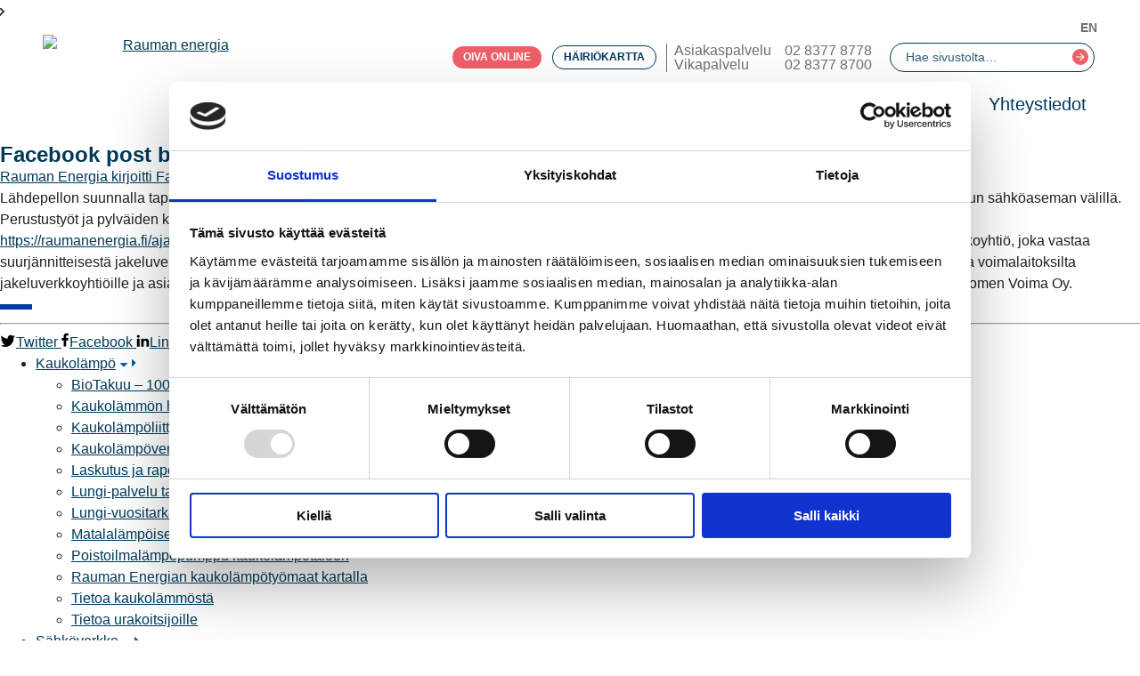

--- FILE ---
content_type: text/html; charset=utf-8
request_url: https://raumanenergia.fi/sosiaalinen-media/facebook-post-by-rauman-energia-a4d0e1b6-45ad-4deb-adc8-3d2a9426e7ac
body_size: 25821
content:
<!DOCTYPE html>
<!--[if IE 9 ]><html class="ie ie9" lang="fi"><![endif]-->
<!--[if (gt IE 9)|!(IE)]><!--><html lang="fi"><!--<![endif]-->
<head>
    <script id="Cookiebot" src=https://consent.cookiebot.com/uc.js data-cbid="fb77656a-9cf3-401e-b34c-d4c39671b391" data-blockingmode="auto" type="text/javascript"></script>

  <script type="text/javascript" async src="https://bot.leadoo.com/bot/dynamic.js?company=69d0143d" data-cookieconsent="ignore"></script>

  <meta charset="utf-8"/>
<title>Facebook post by Rauman Energia</title>
<link rel="alternate" type="application/rss+xml" title="RSS" href="https://raumanenergia.fi/rss" />
<!--[if gt IE 8]><!--><meta name="viewport" content="width=device-width, initial-scale=1"/><!--<![endif]-->
<meta name="format-detection" content="telephone=no">


  <meta property="og:type" content="article" />
  <meta property="og:title" content="Facebook post by Rauman Energia" />
  <meta property="og:description" name="description" content="" />
  <meta property="og:site_name" content="Rauman Energia"/>
  <meta property="og:locale" content="fi_FI" />

  <meta property="og:ttl" content="345600">
  <meta property="og:url" content="https://raumanenergia.fi/sosiaalinen-media/facebook-post-by-rauman-energia-a4d0e1b6-45ad-4deb-adc8-3d2a9426e7ac" />
  <link rel="canonical" href="https://raumanenergia.fi/sosiaalinen-media/facebook-post-by-rauman-energia-a4d0e1b6-45ad-4deb-adc8-3d2a9426e7ac" />





  <meta property="twitter:card" content="summary_large_image" />

  <meta property="twitter:site" content="@raumanenergia" />




  <link rel="apple-touch-icon-precomposed" sizes="57x57" href="https://fl-1.cdn.flockler.com/assets/rauman_energia/images/favicons/apple-touch-icon-57x57-e11f137d598b6c8bd0e6cc9f47361692b6dba8234e8c23bef608ddda0ca9a108.png" />
  <link rel="apple-touch-icon-precomposed" sizes="114x114" href="https://fl-1.cdn.flockler.com/assets/rauman_energia/images/favicons/apple-touch-icon-114x114-957e5ad8ea295e12a1ebedd789ac922cf480593a89905fad363aaf762b9f0509.png" />
  <link rel="apple-touch-icon-precomposed" sizes="72x72" href="https://fl-1.cdn.flockler.com/assets/rauman_energia/images/favicons/apple-touch-icon-72x72-1a682ecd9ace72f8aa7a7a67be70fa8225c7d7fcc05492b8fe4ec2bd431b276c.png" />
  <link rel="apple-touch-icon-precomposed" sizes="144x144" href="https://fl-1.cdn.flockler.com/assets/rauman_energia/images/favicons/apple-touch-icon-144x144-c2f1e832eedc683d749fd33d96f398d53f7ca1f179fe9a00af374e67948588f7.png" />
  <link rel="apple-touch-icon-precomposed" sizes="60x60" href="https://fl-1.cdn.flockler.com/assets/rauman_energia/images/favicons/apple-touch-icon-60x60-2adf851262185cc4522a140bfeedc4ef27e0359f487f8e0340a3ca57c04873b8.png" />
  <link rel="apple-touch-icon-precomposed" sizes="120x120" href="https://fl-1.cdn.flockler.com/assets/rauman_energia/images/favicons/apple-touch-icon-120x120-d997a5c89477cb6a6da7f28d6bf56d741a6e24783c0e96f1ee39f1bcea7c78d8.png" />
  <link rel="apple-touch-icon-precomposed" sizes="76x76" href="https://fl-1.cdn.flockler.com/assets/rauman_energia/images/favicons/apple-touch-icon-76x76-3b1e20a846c062876a535bfea6709cb7c60b1a2d726596671d8c7d2614894995.png" />
  <link rel="apple-touch-icon-precomposed" sizes="152x152" href="https://fl-1.cdn.flockler.com/assets/rauman_energia/images/favicons/apple-touch-icon-152x152-19f4705d74f79d37331192166eea06013b7b72722b42fceaa0c764355cdef392.png" />
  <link rel="icon" type="image/png" href="https://fl-1.cdn.flockler.com/assets/rauman_energia/images/favicons/favicon-196x196-33d1d4d1fef781d6a8798ff963b7dea809157948bee95d5ad0b52db808be2a40.png" sizes="196x196" />
  <link rel="icon" type="image/png" href="https://fl-1.cdn.flockler.com/assets/rauman_energia/images/favicons/favicon-96x96-df4619ad5808bba433f7a86e35ca3bc6e94fce2de2f6ae362d34ad5ea00d484a.png" sizes="96x96" />
  <link rel="icon" type="image/png" href="https://fl-1.cdn.flockler.com/assets/rauman_energia/images/favicons/favicon-32x32-51edb7380b40a9d874eaa50bf671eeef9c087e44fc1796b7accc3eac889d72a7.png" sizes="32x32" />
  <link rel="icon" type="image/png" href="https://fl-1.cdn.flockler.com/assets/rauman_energia/images/favicons/favicon-16x16-04288856a9b2dfc33b054045526be79efd6fabcead046afd83d8c6b5cd4ae142.png" sizes="16x16" />
  <link rel="icon" type="image/png" href="https://fl-1.cdn.flockler.com/assets/rauman_energia/images/favicons/favicon-128-a9d7ce3125d5c4e3ae22f7d244a5e2003866ebcf4e7d3497a23f16bf5d996223.png" sizes="128x128" />
  <meta name="application-name" content="Rauman Energia"/>
  <meta name="msapplication-TileColor" content="#FFFFFF" />
  <meta name="msapplication-TileImage" content="https://fl-1.cdn.flockler.com/assets/rauman_energia/images/favicons/mstile-144x144-c2f1e832eedc683d749fd33d96f398d53f7ca1f179fe9a00af374e67948588f7.png" />
  <meta name="msapplication-square70x70logo" content="https://fl-1.cdn.flockler.com/assets/rauman_energia/images/favicons/mstile-70x70-ef8bb47fe2f5bd56b901ac88fd7b2db2ccf55bf12eeae788327ec10c095529aa.png" />
  <meta name="msapplication-square150x150logo" content="https://fl-1.cdn.flockler.com/assets/rauman_energia/images/favicons/mstile-150x150-62bfee8b640f6c64f4c745535720f078fbcadc4efa55c1e0cd3a1b4ed91e6f89.png" />
  <meta name="msapplication-wide310x150logo" content="https://fl-1.cdn.flockler.com/assets/rauman_energia/images/favicons/mstile-310x150-990cab087c990f3a2e60cec5866f0562341419aa7422d76bd89159c2d3d3e647.png" />
  <meta name="msapplication-square310x310logo" content="https://fl-1.cdn.flockler.com/assets/rauman_energia/images/favicons/mstile-310x310-496b08075f6b0e3a231db68762be96307a80f36f925f047068660a144f7e4847.png" />


    <style>﻿.menu__items,.submenu__items,.header__wrapper{*zoom:1}.menu__items:before,.submenu__items:before,.header__wrapper:before,.menu__items:after,.submenu__items:after,.header__wrapper:after{content:"";display:table}.menu__items:after,.submenu__items:after,.header__wrapper:after{clear:both}html{-webkit-box-sizing:border-box;-moz-box-sizing:border-box;box-sizing:border-box;margin:0;padding:0}*,*::before,*::after{-webkit-box-sizing:inherit;-moz-box-sizing:inherit;box-sizing:inherit}body{background-color:#fff;background-size:"repeat";color:#212121;margin:0;padding:0}figure,picture{display:block;margin:0;overflow:hidden}img{display:block;margin:0 auto;max-width:100%}.main{overflow:hidden}.page-container{overflow:hidden}.accessibility,.visuallyhidden,.screen-reader{border:0 !important;clip:rect(0 0 0 0) !important;height:1px !important;margin:-1px !important;overflow:hidden !important;padding:0 !important;position:absolute !important;width:1px !important}.hidden{display:none}.center{text-align:center}.nowrap{white-space:nowrap}body{-webkit-font-smoothing:antialiased;-moz-osx-font-smoothing:grayscale;font-family:Arial,sans-serif;line-height:1.5;overflow-wrap:break-word}.wf-active body{font-family:"Greycliff CF",Arial,sans-serif}h1,h2,h3,h4,h5,h6,p,blockquote,ol,ul,li{margin:0}h1,h2,h3,h4,h5,h6{color:#003a5a;font-weight:900;line-height:1.1}b,strong{font-weight:700}a{color:#003a5a}a:hover{color:#003a5a}html[lang^=en] p{-webkit-hyphens:auto;-moz-hyphens:auto;-ms-hyphens:auto;hyphens:auto}.u-text-center{text-align:center}.u-plain-link{color:inherit;text-decoration:inherit}.u-plain-link:hover{color:inherit;text-decoration:inherit}.u-inline-block{display:inline-block !important}.saatavuus__content,.links__wrapper,.header__wrapper{margin-left:auto;margin-right:auto;max-width:440px;padding-left:10px;padding-right:10px}@media(min-width: 600px){.saatavuus__content,.links__wrapper,.header__wrapper{max-width:540px;padding-left:20px;padding-right:20px}}@media(min-width: 680px){.saatavuus__content,.links__wrapper,.header__wrapper{max-width:100%}}@media(min-width: 768px){.saatavuus__content,.links__wrapper,.header__wrapper{max-width:95%;width:100%}}@media(min-width: 1640px){.saatavuus__content,.links__wrapper,.header__wrapper{max-width:1480px}}.button,.button--white,.button--pink,.hero-article__read-more,.featured-article__read-more,.button--small{background:#003a5a;border:none !important;border-radius:26px;color:#fff;content:"Lue lisää";cursor:pointer;display:block;font-size:.9375rem;font-weight:500;line-height:1.1;margin-top:1em;padding:8px 20px;text-decoration:none;text-transform:uppercase;transition:.3s}@media(min-width: 680px){.button,.button--white,.button--pink,.hero-article__read-more,.featured-article__read-more,.button--small{font-size:1rem;padding:12px 24px}}@media(min-width: 1240px){.button,.button--white,.button--pink,.hero-article__read-more,.featured-article__read-more,.button--small{font-size:1rem;padding:15px 28px}}.button:hover,.button--white:hover,.button--pink:hover,.hero-article__read-more:hover,.featured-article__read-more:hover,.button--small:hover{background:#00304b}.button span,.button--white span,.button--pink span,.hero-article__read-more span,.featured-article__read-more span,.button--small span,.button svg,.button--white svg,.button--pink svg,.hero-article__read-more svg,.featured-article__read-more svg,.button--small svg{vertical-align:middle}.button circle,.button--white circle,.button--pink circle,.hero-article__read-more circle,.featured-article__read-more circle,.button--small circle{display:none}.button--small{border-radius:18px;font-size:.75rem;font-weight:600;padding:6px 12px}@media(min-width: 680px){.button--small{font-size:.75rem}}@media(min-width: 1240px){.button--small{font-size:.75rem}}.button--pink,.hero-article__read-more,.featured-article__read-more{background:#ee5f68;color:#fff}.button--pink:hover,.hero-article__read-more:hover,.featured-article__read-more:hover,.button--pink:focus,.hero-article__read-more:focus,.featured-article__read-more:focus,.button--pink:active,.hero-article__read-more:active,.featured-article__read-more:active{background:#ea3641;color:#fff !important}.button--no-margin{margin:0}.button--white{background:#fff;border:1px solid !important;color:#003a5a}.button--white:hover{background:#fff;color:#ee5f68 !important}.button--like,.button--done{background:none;border:none}.button--like{-webkit-transition:all .3s linear;-moz-transition:all .3s linear;-ms-transition:all .3s linear;transition:all .3s linear}.button--like:hover{-webkit-transform:scale(1.1);-moz-transform:scale(1.1);-ms-transform:scale(1.1);-o-transform:scale(1.1);transform:scale(1.1)}.featured-articles{font-size:0;margin:0 -10px;text-align:center;width:calc(100% + 20px)}.featured-articles__article{background:#003a5a;display:block;font-size:10px;border:10px solid #fff;width:100%}@media(min-width: 568px){.featured-articles__article{font-size:12px}}@media(min-width: 768px){.featured-articles__article{display:inline-block;max-width:none;width:calc(50% - 10px)}}@media(min-width: 984px){.featured-articles__article{font-size:14px}}.featured-articles__article__link{display:block;height:0;padding-top:56.25%;overflow:hidden;position:relative;width:100%}.featured-articles__article__link img{border-radius:4px;height:auto;position:absolute;top:0;left:0;transition:1s;width:100%}.featured-articles__article__link:hover img{transform:scale(1.1)}.featured-articles__article__header{display:-webkit-box;display:-webkit-flex;display:-moz-flex;display:-ms-flexbox;display:flex;-webkit-box-align:center;-ms-flex-align:center;-webkit-align-items:center;-moz-align-items:center;align-items:center;-webkit-box-pack:center;-ms-flex-pack:center;-webkit-justify-content:center;-moz-justify-content:center;justify-content:center;flex-direction:column;position:absolute;top:0;left:0;right:0;bottom:0}.featured-articles__article__title{color:#fff;display:block;font-size:2rem;line-height:1.1;margin:0 auto .2em;line-height:1;text-align:center;text-shadow:0 0 .35em rgba(0,58,90,.3);width:80%}@media(min-width: 375px){.featured-articles__article__title{font-size:2.25rem}}@media(min-width: 568px){.featured-articles__article__title{font-size:2.625rem}}@media(min-width: 680px){.featured-articles__article__title{font-size:2.25rem}}@media(min-width: 768px){.featured-articles__article__title{font-size:2.625rem}}@media(min-width: 984px){.featured-articles__article__title{font-size:3.5rem}}@media(min-width: 1240px){.featured-articles__article__title{font-size:4.5rem}}@media(min-width: 1400px){.featured-articles__article__title{font-size:5.0625rem}}.featured-articles__article__summary{color:#fff;font-size:1rem;font-weight:500;line-height:1.15;margin-bottom:.7rem;max-width:14em}@media(min-width: 768px){.featured-articles__article__summary{font-size:1.125rem}}@media(min-width: 680px){.featured-articles__article__summary{font-size:1rem}}@media(min-width: 984px){.featured-articles__article__summary{font-size:1.125rem}}@media(min-width: 1240px){.featured-articles__article__summary{font-size:1.3125rem}}@media(min-width: 1400px){.featured-articles__article__summary{font-size:1.5625rem}}@media(min-width: 768px){.featured-article__read-more{font-size:.875rem;padding:7px 18px}}@media(min-width: 984px){.featured-article__read-more{font-size:1rem;padding:12px 24px}}.header__wrapper{padding:1em;position:relative;text-align:center;width:100%}@media(min-width: 984px){.header__wrapper{padding:1.8em 1em .8em}}@media(min-width: 1240px){.header__wrapper{padding:2.5em 1em 1.5em}}@media(min-width: 984px){.header__logo-link{float:left;position:relative;top:-11px;z-index:1}}@media(min-width: 568px){.header__logo{height:55px;width:192px}}@media(min-width: 960px){.header__logo{position:relative;top:14px}}@media(min-width: 1240px){.header__logo{height:81px;top:10px;width:282px}}@media(min-width: 1400px){.header__logo{height:89px;top:8px;width:310px}}.section__hero{background-color:#cee0e4;background-position:center top;background-repeat:no-repeat;background-size:cover;max-height:0;position:relative}.view--sites-index .section__hero{max-height:none;min-height:200px}@media(min-width: 568px){.section__hero{min-height:260px;max-height:none}}.view--sites-index .section__hero::before{content:"";display:block;padding-top:calc(200px + 50%)}@media(min-width: 568px){.view--sites-index .section__hero::before{padding-top:calc(300px + 30%)}}@media(min-width: 984px){.view--sites-index .section__hero::before{padding-top:40.4%}}.section__hero.has-no-bg{background-image:url(https://fl-1.cdn.flockler.com/assets/rauman_energia/images/hero-small-263270f50cc73d61527fec04e69d86cb1836d4847535c56f85279219b07c5eb3.jpg);background-repeat:no-repeat;background-size:cover}@media(-webkit-min-device-pixel-ratio: 1.3),(min-resolution: 124.8dpi),(min-resolution: 1.3dppx){.section__hero.has-no-bg{background-image:url(https://fl-1.cdn.flockler.com/assets/rauman_energia/images/hero-small-2x-ea85c4664ceb0c5e6db68326422859ee26e45f07fd299007a43645785f87ffe2.jpg)}}@media(min-width: 568px){.section__hero.has-no-bg{background-image:url(https://fl-1.cdn.flockler.com/assets/rauman_energia/images/hero-d599d624d7b801a3e141724e8f1277340a5e82e34da5be2c7d6dcb0404796ba0.jpg);background-repeat:no-repeat;background-size:cover}}@media(min-width: 568px)and (-webkit-min-device-pixel-ratio: 1.3),(min-width: 568px)and (min-resolution: 124.8dpi),(min-width: 568px)and (min-resolution: 1.3dppx){.section__hero.has-no-bg{background-image:url(https://fl-1.cdn.flockler.com/assets/rauman_energia/images/hero-2x-8812d8a0d48970a4a5ffa4dd9cb4058a7a595ef4777325670ddf6c70578caf36.jpg)}}body.article-saatavuuskysely .section__hero{display:none}.hero-article{overflow:hidden;position:absolute;top:0;left:0;right:0;bottom:0}.hero-article img{-webkit-transform:translateX(-50%);-moz-transform:translateX(-50%);-ms-transform:translateX(-50%);-o-transform:translateX(-50%);transform:translateX(-50%);height:auto;max-width:none;min-width:100%;position:absolute;left:50%}.hero-article__title-wrapper{display:-webkit-box;display:-webkit-flex;display:-moz-flex;display:-ms-flexbox;display:flex;-webkit-box-align:center;-ms-flex-align:center;-webkit-align-items:center;-moz-align-items:center;align-items:center;-webkit-box-direction:normal;-webkit-box-orient:vertical;-webkit-flex-direction:column;-moz-flex-direction:column;-ms-flex-direction:column;flex-direction:column;-webkit-box-pack:center;-ms-flex-pack:center;-webkit-justify-content:center;-moz-justify-content:center;justify-content:center;position:absolute;top:0;left:0;right:0;bottom:0;text-decoration:none}.hero-article__title{color:#fff;display:block;font-size:2rem;font-weight:900;line-height:1.1;margin:0 auto .5em;max-width:14em;text-align:center;text-shadow:0 0 .35em rgba(0,0,0,.3);width:80%}@media(min-width: 375px){.hero-article__title{font-size:2.25rem}}@media(min-width: 568px){.hero-article__title{font-size:2.625rem}}@media(min-width: 768px){.hero-article__title{font-size:3.375rem}}@media(min-width: 984px){.hero-article__title{font-size:3.75rem}}@media(min-width: 1240px){.hero-article__title{font-size:4.5rem}}@media(min-width: 1400px){.hero-article__title{font-size:5.0625rem}}.ie9 .hero-article__title{margin-top:2em}.kevatkampanja{padding:30px 0;text-align:center}@media(min-width: 984px){.kevatkampanja{padding:50px 0}}.kevatkampanja .wrapper{padding:0 10px}.kevatkampanja__content{margin:0 auto;max-width:780px}@media(min-width: 420px){.kevatkampanja__content{width:90%}}.kevatkampanja__content>*+*{margin-top:1.2em}.kevatkampanja__title{text-transform:uppercase}.kevatkampanja__title span{font-size:1.2em}@media(min-width: 568px){.kevatkampanja__title span{font-size:1.5em}}@media(min-width: 1240px){.kevatkampanja__title span{font-size:2em}}.kevatkampanja__text{line-height:1.3;opacity:.7}@media(min-width: 568px){.kevatkampanja__text{font-size:1.15em}}.kevatkampanja__text p+p{margin-top:.7em}.kevatkampanja__subtitle{font-size:1.4em}.kevatkampanja__list{line-height:1.2;margin-left:auto;margin-right:auto;max-width:30em;text-align:left}@media(min-width: 984px){.kevatkampanja__list{transform:translateX(14%)}}.kevatkampanja__list li+li{margin-top:.7em}@media(min-width: 984px){.menu__wrapper{text-align:right}}.menu{position:relative}@media(min-width: 984px){.menu{padding-top:80px}}@media(min-width: 960px){.menu{padding-top:.5em}}@media(min-width: 1060px){.menu{float:right;text-align:right}}.menu-toggle{background:#fff;border:0;border-top:2px solid rgba(0,58,90,.15);border-bottom:2px solid rgba(0,58,90,.15);color:#003a5a;cursor:pointer;display:block;font-weight:700;line-height:1;margin:10px auto 0;padding:.85em 1.8em .65em;width:100%}@media(min-width: 984px){.menu-toggle{-webkit-transform:translateY(-50%);-moz-transform:translateY(-50%);-ms-transform:translateY(-50%);-o-transform:translateY(-50%);transform:translateY(-50%);max-width:200px;position:absolute;top:40px;right:0}}@media(min-width: 960px){.menu-toggle{display:none}}.menu-toggle.menu-toggle--has-menu-open{color:#ee5f68}.menu-toggle svg{margin-right:5px;position:relative;vertical-align:middle;top:-1px}.menu__items,.submenu__items{background:#fff;display:block;list-style:none;margin:0;padding:0}@media(min-width: 960px){.menu__items,.submenu__items{font-size:15px}}@media(min-width: 1240px){.menu__items,.submenu__items{font-size:1.125rem}}.menu__items{border:none;border-radius:4px;display:none;margin-top:1em}@media(min-width: 960px){.menu__items{border:0;display:block;margin:0}}.menu-toggle--has-menu-open~.menu__items.menu__items--primary{display:block}@media(min-width: 1240px){.menu__items--primary .menu__item{font-size:1.25rem}}.menu__items--secondary{color:#707070;display:block;font-size:13px;font-weight:400;line-height:1;margin-bottom:1.5em}@media(min-width: 984px){.menu__items--secondary{-webkit-transform:translateY(-50%);-moz-transform:translateY(-50%);-ms-transform:translateY(-50%);-o-transform:translateY(-50%);transform:translateY(-50%);margin:0;position:absolute;top:40px;left:220px;text-align:left;width:300px}}@media(min-width: 960px){.menu__items--secondary{-webkit-transform:none;-moz-transform:none;-ms-transform:none;-o-transform:none;transform:none;display:inline-block;margin-bottom:.5em;position:static;width:auto}}@media(min-width: 1240px){.menu__items--secondary{font-size:1rem;margin-bottom:1em}}.menu__items--secondary .menu__item{display:inline-block;padding:0 .2em 0 .3em;vertical-align:middle}.menu__items--secondary .menu__item a:hover,.menu__items--secondary .menu__item a:active,.menu__items--secondary .menu__item a:focus{color:#003a5a}.menu__items--secondary.element--mobile{margin:0 auto}.menu--english{color:#707070;display:inline-block;font-size:13px;font-weight:400;line-height:1;margin:0 auto;max-width:867px;position:absolute;top:-18px;left:0;right:0;text-align:right}@media(min-width: 1240px){.menu--english{display:inline-block;left:auto;font-size:.9375rem;top:-24px}}.menu--english a{color:inherit;display:inline-block;width:auto}.menu--english a:hover,.menu--english a:active,.menu--english a:focus{color:#003a5a}.submenu__items{border:1px solid #ddd;border-width:1px 0 0;display:none;font-size:.9em;margin:0}.menu__item--has-submenu-open .submenu__items{display:block}@media(min-width: 960px){.submenu__items{background:#fff;border:1px solid #ddd;border-radius:0 4px 4px;padding:.5em 0;position:absolute;top:100%;left:0;text-align:left;z-index:2}.menu__item--with-submenu:hover .submenu__items{display:block}.menu__item--with-submenu:last-of-type .submenu__items{left:auto;right:0}}.menu__item,.submenu__item{display:block;padding:0;position:relative}@media(min-width: 960px){.menu__item,.submenu__item{display:inline-block;vertical-align:top}}.menu__item+.menu__item,.menu__item+.submenu__item,.submenu__item+.menu__item,.submenu__item+.submenu__item{border-top:1px solid #ddd}@media(min-width: 960px){.menu__item+.menu__item,.menu__item+.submenu__item,.submenu__item+.menu__item,.submenu__item+.submenu__item{border:0}}.menu__item--oiva-online{background:#ee5f68;font-weight:600}.menu__item--oiva-online a{color:#fff}.menu__item__tel-label{display:inline-block;min-width:120px;text-align:left}.menu__item--secondary{vertical-align:middle}@media(min-width: 984px){.menu__item--secondary-divider{border-left:1px solid #707070 !important;margin-left:4px;padding-left:8px !important}}.submenu__item{background:#fafafa}@media(min-width: 960px){.submenu__item{background:#fff;display:block;margin:0}.submenu__item+.submenu__item{margin:0}}.menu__item__toggle,.menu__item__link,.submenu__item__link{background:none;border:0;border-radius:0;color:#003a5a;cursor:pointer;display:block;font-family:inherit;font-size:1em;line-height:1;padding:1em 0;text-align:center;text-decoration:none;width:100%}@media(min-width: 960px){.menu__item__toggle,.menu__item__link,.submenu__item__link{padding:.5em .7em;text-align:left;white-space:nowrap}}@media(min-width: 1240px){.menu__item__toggle,.menu__item__link,.submenu__item__link{padding:.5em .6em}}.menu__item__toggle svg,.menu__item__link svg,.submenu__item__link svg{position:relative;top:1px}.menu__item--has-submenu-open .menu__item__toggle{background:#003a5a;border-radius:4px 4px 0 0;color:#fff}.menu__item--has-submenu-open .menu__item__toggle path{fill:#fff}@media(min-width: 960px){.submenu__item__link{padding:1em 1.25em}}.menu__item--form{display:inline-block;margin-top:16px;position:relative}@media(min-width: 984px){.menu__item--form{margin-top:0}}.menu__search-input{background:#fff;border:1px solid #003a5a;border-radius:100px;line-height:1.7;padding:.3em .5em .3em 1.2em}@media(min-width: 1240px){.menu__search-input{font-size:.875rem;width:230px}}.menu__search-input:focus{border-color:#003a5a;outline:none}.menu__search-input::-webkit-input-placeholder{color:rgba(0,58,90,.8);font-size:.7rem}@media(min-width: 1240px){.menu__search-input::-webkit-input-placeholder{font-size:.875rem}}.menu__search-input::-moz-placeholder{color:rgba(0,58,90,.8);font-size:.7rem}@media(min-width: 1240px){.menu__search-input::-moz-placeholder{font-size:.875rem}}.menu__search-input:-ms-input-placeholder{color:rgba(0,58,90,.8);font-size:.7rem}@media(min-width: 1240px){.menu__search-input:-ms-input-placeholder{font-size:.875rem}}.menu__search-input:-moz-placeholder{color:rgba(0,58,90,.8);font-size:.7rem}@media(min-width: 1240px){.menu__search-input:-moz-placeholder{font-size:.875rem}}.menu__search-submit{background:none;border:none;border-radius:100%;padding:0;position:absolute;top:.5em;right:.5em}.menu__items--secondary{border:none}.menu__items--secondary .menu__item,.menu__items--secondary .menu__item+.menu__item{border:none}@media(max-width: 983px){.menu__items--secondary .menu__item,.menu__items--secondary .menu__item+.menu__item{display:block;margin:1em auto 0}}.menu__item--custom-search{display:block;margin-top:16px}@media(min-width: 984px){.menu__item--custom-search{display:inline-block;margin-left:.5em;margin-top:0}}@media(min-width: 1060px){.menu__item--custom-search{margin-top:0}}.submenu__item--touch{display:none}body.is-touch-device .submenu__item--touch{display:block}@media(max-width: 960px){.element--desktop{display:none !important}}@media(min-width: 960px){.element--mobile{display:none !important}}.menu__item__link--english{font-size:14px;font-weight:600;position:absolute;right:0;text-decoration:none;top:4px;white-space:nowrap}@media(min-width: 1240px){.menu__item__link--english{top:7px}}.menu__item__link--english::before{background:url(https://fl-1.cdn.flockler.com/assets/rauman_energia/images/icon-globe-2262e720dac6f815eefdbcb12a976647a25fb158396bac6cfb5730907f9b9758.png);background-repeat:no-repeat;background-size:cover;content:"";display:inline-block;height:18px;margin-right:3px;position:relative;top:-2px;vertical-align:middle;width:18px}.links{background:#003a5a;border-bottom:1px solid #eee;padding:1em 0}@media(min-width: 768px){.links{padding:2em 0}}body.article-saatavuuskysely .links{display:none}.links a{color:#000;text-decoration:none}.links__wrapper{font-size:0;text-align:center;width:100%}.links__toggle{display:none}@media(max-width: 767px){.links__toggle{background:none;border:1px solid #377fb1;border-radius:100px;color:#fff;display:block;font-size:13px;font-weight:700;height:40px;line-height:40px;padding:0;text-align:center;width:100%}.links__toggle svg{display:inline-block;margin-left:.25em}.links__toggle .links__toggle__label--hide{display:none}.links__toggle~.links__item{display:none !important}.links__toggle.links__toggle--show-links{margin-bottom:16px}.links__toggle.links__toggle--show-links~.links__item{display:inline-block !important}.links__toggle.links__toggle--show-links .links__toggle__label--show{display:none}.links__toggle.links__toggle--show-links .links__toggle__label--hide{display:inline}}.links__item{background:#fff;box-shadow:0 0 20px rgba(0,0,0,.05);display:inline-block;font-size:13px;margin:.5% auto;overflow:hidden;padding:.5em;text-align:left;width:100%}@media(max-width: 767px){.links__item{white-space:nowrap}}@media(min-width: 680px){.links__item{margin:.5%;max-width:none;padding:.5em 1.5em;width:49%}}@media(min-width: 960px){.links__item{font-size:12px;max-width:none;padding:.5em 1em;width:32.3333333333%}}@media(min-width: 1270px){.links__item{font-size:12px;width:24%}}@media(min-width: 1440px){.links__item{font-size:13px;padding:.5em 1.5em;width:24%}}@media(min-width: 1240px){.links__item{-webkit-transform:scale(1);-moz-transform:scale(1);-ms-transform:scale(1);-o-transform:scale(1);transform:scale(1);-webkit-transition:all .2s linear;-moz-transition:all .2s linear;-ms-transition:all .2s linear;transition:all .2s linear}.links__item:focus,.links__item:hover{box-shadow:0 0 30px rgba(0,0,0,.12);-webkit-transform:scale(1.03);-moz-transform:scale(1.03);-ms-transform:scale(1.03);-o-transform:scale(1.03);transform:scale(1.03)}}.links__icon{display:inline-block;height:0;padding-top:90px;position:relative;vertical-align:middle;width:90px}@media(min-width: 680px){.links__icon{margin-right:4%;padding-top:20%;width:20%}}@media(min-width: 1270px){.links__icon{margin:2% 4% 2% 2%;padding-top:18%;width:18%}}.links__icon svg{height:auto;margin:auto;position:absolute;top:0;left:0;right:0;bottom:0;width:85%}@media(max-width: 767px){.links__icon svg{width:65%}}.links__item--kaivuri .links__icon svg,.links__item--saa .links__icon svg{width:100%}@media(max-width: 767px){.links__item--kaivuri .links__icon svg,.links__item--saa .links__icon svg{width:80%}}.links__content{display:inline-block;position:relative;top:2px;vertical-align:middle}.links__title{font-size:1.25em}.links__body{color:#333;font-size:1em;margin-top:.25em}.links--secondary{padding:1em 0}.links--secondary .links__item{line-height:1;margin:.5%;padding:.75em 0 .95em;text-align:center;width:49%}@media(min-width: 680px){.links--secondary .links__item{width:24%}}@media(min-width: 1280px){.links--secondary .links__item{width:11.5%}}.links--secondary .links__title{font-size:1em}.links--secondary .links__icon,.links--secondary .links__body{display:none}.saatavuus{background-color:#0f1950;font-size:.875rem;position:relative}@media(max-width: 767px){.saatavuus::before{content:"";display:block;padding-top:calc(60px + 27%)}}@media(min-width: 768px){.saatavuus{right:auto;text-align:right}}@media(min-width: 984px){.saatavuus{font-size:1rem}}.ie11 .saatavuus{line-height:0}.saatavuus__bg{background-image:url(https://fl-1.cdn.flockler.com/assets/rauman_energia/images/valokuitu/saatavuus-bg-uusi-59929ef74920afb44dd786b60b29afac55996a50f802e82d4eb5b91655bc56b0.jpg);background-repeat:no-repeat;background-size:cover;position:absolute;top:0;right:0;bottom:0;left:0;background-size:contain}@media(-webkit-min-device-pixel-ratio: 1.3),(min-resolution: 124.8dpi),(min-resolution: 1.3dppx){.saatavuus__bg{background-image:url(https://fl-1.cdn.flockler.com/assets/rauman_energia/images/valokuitu/saatavuus-bg-uusi-2x-95d8abb4cbefbcd4ab3e695db7c8851f5877e843a3738016e633b7f94dbe7384.jpg)}}@media(min-width: 768px){.saatavuus__bg{background-position:40% center;background-size:cover;right:auto;width:56%}}@media(min-width: 984px){.saatavuus__bg{background-position:center}}@media(max-width: 767px){.saatavuus__bg{background-size:contain}}.saatavuus__main{position:relative;z-index:1}@media(min-width: 768px){.saatavuus__main{display:inline-block;text-align:left;height:383px;width:48%}}@media(min-width: 1240px){.saatavuus__main{height:calc(259px + 10vw)}}.ie11 .saatavuus__main{line-height:1.5}.saatavuus__content{height:100%;padding:45px 20px 20px;position:relative;z-index:1}@media(min-width: 568px){.saatavuus__content{padding:60px 20px 20px}}@media(min-width: 768px){.saatavuus__content{display:-webkit-box;display:-webkit-flex;display:-moz-flex;display:-ms-flexbox;display:flex;-webkit-box-align:center;-ms-flex-align:center;-webkit-align-items:center;-moz-align-items:center;align-items:center;-webkit-box-pack:center;-ms-flex-pack:center;-webkit-justify-content:center;-moz-justify-content:center;justify-content:center}}@media(min-width: 768px){.saatavuus__content{max-width:640px;padding:20px 40px 20px 60px}}@media(min-width: 1240px){.saatavuus__content{padding:60px 60px 60px 90px}}.saatavuus__inner-content{-webkit-box-flex:1;-webkit-flex:1;-moz-box-flex:1;-moz-flex:1;-ms-flex:1;flex:1}@media(max-width: 767px){.saatavuus__inner-content{margin:0 auto;max-width:480px}}.saatavuus__title{color:#fff;font-size:1.5rem}@media(min-width: 984px){.saatavuus__title{font-size:1.75rem}}.saatavuus__text{color:#fff;margin:1em 0}.saatavuus__text--post-text{opacity:.6}@media(min-width: 768px){.saatavuus__text--post-text{max-width:430px}}.saatavuus__form-item{display:inline-block;padding-right:20px}.saatavuus__form-item__label{font-size:.75rem;font-weight:700;color:#fff;display:block;margin-bottom:.3em}@media(min-width: 984px){.saatavuus__form-item__label{font-size:.8125rem}}.saatavuus__form-item__field{background:rgba(0,0,0,.2);border:1px solid rgba(255,255,255,.4);border-radius:4px;color:#fff;font-size:.8125rem;padding:.6em 1em;text-transform:capitalize}@media(min-width: 984px){.saatavuus__form-item__field{font-size:.9375rem}}.saatavuus__form-item__field:focus{border:1px solid #fff;outline:none;box-shadow:0 0 2px #fff}.saatavuus__form-item__field::-webkit-input-placeholder{color:#fff;opacity:.2}.saatavuus__form-item__field::-moz-placeholder{color:#fff;opacity:.2}.saatavuus__form-item__field:-ms-input-placeholder{color:#fff;opacity:.2}.saatavuus__form-item__field:-moz-placeholder{color:#fff;opacity:.2}.saatavuus__form-item__field--zip{width:85px}@media(min-width: 984px){.saatavuus__form-item__field--zip{width:100px}}.saatavuus__form-item--address{padding-right:0}.saatavuus__content.zip-invalid .saatavuus__form-item--address{opacity:.5}.saatavuus__success,.saatavuus__fail{color:#fff;font-size:0;line-height:1.4;margin:1em 0 0;max-height:0;overflow:hidden;opacity:0}.saatavuus__content.fail .saatavuus__default,.saatavuus__content.success .saatavuus__default{font-size:0;max-height:0;overflow:hidden;opacity:0}.saatavuus__content.success .saatavuus__success{font-size:.8125rem;font-weight:700;max-height:150px;opacity:1}@media(min-width: 984px){.saatavuus__content.success .saatavuus__success{font-size:.875rem}}@media(min-width: 1240px){.saatavuus__content.success .saatavuus__success{font-size:.9375rem}}.saatavuus__content.fail .saatavuus__fail{font-size:.8125rem;font-weight:700;max-height:150px;opacity:1}@media(min-width: 984px){.saatavuus__content.fail .saatavuus__fail{font-size:.875rem}}@media(min-width: 1240px){.saatavuus__content.fail .saatavuus__fail{font-size:.9375rem}}.saatavuus__content__bg{position:absolute;top:0;right:0;bottom:0;left:0;overflow:hidden}.saatavuus__content__bg svg{position:absolute;top:0;right:0;bottom:0;left:0;height:100%;width:100%}.saatavuus__content__bg svg.mobile{bottom:auto;height:auto;width:100%}@media(min-width: 768px){.saatavuus__content__bg svg.mobile{display:none}}.saatavuus__content__bg svg.desktop{right:auto;width:auto}@media(max-width: 767px){.saatavuus__content__bg svg.desktop{display:none}}.ie11 .saatavuus__content__bg{background:url(https://fl-1.cdn.flockler.com/assets/rauman_energia/images/valokuitu/ie_content_bg-268af0d907ea17f0567fe456dcbd837d5c742527623e13e9ff05e6eb92ee13ed.png) center left;background-size:cover}@media(max-width: 767px){.ie11 .saatavuus__content__bg{-ms-transform:scaleX(120%);left:-10%}}.ie11 .saatavuus__content__bg svg{display:none}.saatavuus__link-container{margin-top:.8em}.saatavuus__link-button{-webkit-transition:background .3s;-moz-transition:background .3s;-ms-transition:background .3s;transition:background .3s;background-color:#6ab810 !important}.saatavuus .saatavuus__link-button{color:#fff !important}.saatavuus .saatavuus__link-button:hover,.saatavuus .saatavuus__link-button:focus{color:#fff !important;background-color:#7dd913 !important}.saatavuus-form{display:none;font-size:15px;margin:3rem auto;max-width:740px;padding:1rem}.saatavuus-form h1{font-size:36px;font-style:italic;margin-bottom:1em}.saatavuus-form p+p{margin-top:1.5em}.saatavuus-form ul{margin:1em 0}.saatavuus-form li+li{margin-top:.5em}.saatavuus-form div{overflow:hidden}.saatavuus-form fieldset{border:none;margin:0 0 2rem 0;padding:0}.saatavuus-form fieldset>*+*{margin-top:1em}.saatavuus-form legend{color:#003da7;font-size:24px;font-weight:700;margin:0 0 .5em}.saatavuus-form label{cursor:pointer;display:block;font-weight:700;margin:.5em 0}.saatavuus-form label+label{margin-top:.75rem}.saatavuus-form input[type=text],.saatavuus-form input[type=email],.saatavuus-form input[type=tel],.saatavuus-form textarea{appearance:none;-webkit-appearance:none;background:#fff;border:1px solid #ccc;border-radius:4px;font-size:15px;height:50px;line-height:50px;padding:0 20px;width:100%}.saatavuus-form textarea{height:auto;line-height:24px;min-height:126px;padding:15px 20px;resize:vertical}.saatavuus-form input[type=radio],.saatavuus-form input[type=checkbox]{margin-left:.5rem;margin-right:.75rem}.saatavuus-form .w50+.w50{margin-top:1em}@media(min-width: 600px){.saatavuus-form .w50{float:left;padding:0 .5rem 0 0;width:50%}.saatavuus-form .w50+.w50{margin-top:0;padding:0 0 0 .5rem}}.saatavuus-form .smallprint{font-size:14px}.saatavuus-form .checkbox-field{padding-left:2.5rem;overflow:hidden;position:relative}.saatavuus-form .checkbox-field input[type=checkbox]{position:absolute;top:-100px;left:-100px}.saatavuus-form .checkbox-field label::before{background:#fff;border:1px solid #ccc;border-radius:3px;content:"";display:block;height:1.5rem;position:absolute;top:.4rem;left:0;width:1.5rem}.saatavuus-form .checkbox-field input[type=checkbox]:checked+div label::after{background:#113fa1;border-radius:2px;content:"";display:block;height:calc(1.5rem - 8px);position:absolute;top:calc(.4rem + 4px);left:4px;width:calc(1.5rem - 8px)}.saatavuus-form .checkbox-field>div{overflow:hidden}.saatavuus-form .radio-field{padding-left:2.5rem;overflow:hidden;position:relative}.saatavuus-form .radio-field input[type=radio]{position:absolute;top:-100px;left:-100px}.saatavuus-form .radio-field label::before{background:#fff;border:1px solid #ccc;border-radius:100%;content:"";display:block;height:1.5rem;position:absolute;top:.4rem;left:0;width:1.5rem}.saatavuus-form .radio-field input[type=radio]:checked+label::after{background:#113fa1;border-radius:100%;content:"";display:block;height:calc(1.5rem - 8px);position:absolute;top:calc(.4rem + 4px);left:4px;width:calc(1.5rem - 8px)}.saatavuus-form .radio-field>div{overflow:hidden}.saatavuus-form button{background:#6ab810;border:none;border-radius:4px;color:#fff;cursor:pointer;font-size:18px;font-weight:700;padding:.5em 1em}.saatavuus-form button:hover{background:#5ca10e}
</style>

  <script type="text/javascript">
    window.WebFontConfig = {
      google: { families: [ 'Roboto:700,700italic,400,400italic,300:latin' ] },
      active: function () {
        if (window.RaumanEnergia && window.RaumanEnergia.fontsLoaded) {
          window.RaumanEnergia.fontsLoaded();
        }
      }
    };
    (function() {
      var wf = document.createElement('script');
      wf.src = ('https:' == document.location.protocol ? 'https' : 'http') +
        '://ajax.googleapis.com/ajax/libs/webfont/1/webfont.js';
      wf.type = 'text/javascript';
      wf.async = 'true';
      var s = document.getElementsByTagName('script')[0];
      s.parentNode.insertBefore(wf, s);
    })();
</script>


  

  <script>
  (function(i,s,o,g,r,a,m){i['GoogleAnalyticsObject']=r;i[r]=i[r]||function(){
  (i[r].q=i[r].q||[]).push(arguments)},i[r].l=1*new Date();a=s.createElement(o),
  m=s.getElementsByTagName(o)[0];a.async=1;a.src=g;m.parentNode.insertBefore(a,m)
  })(window,document,'script','https://www.google-analytics.com/analytics.js','ga');
 
  ga('create', 'UA-88220633-1', 'auto');
  ga('send', 'pageview');

</script><script>
(function (w) {
w.$kundo_chat = w.$kundo_chat || {};
w.$kundo_chat.custom_texts = {
START_TEXT: 'Chattaa kanssamme',
};
}(this));
</script>
<script src="https://static-chat.kundo.se/chat-js/org/1772/widget.js" async defer></script><script type="text/javascript"> window.addEventListener('CookiebotOnAccept', function (e) {

if (Cookiebot.consent.statistics) {

console.log('statistics consent');

if (!window.ldanalytics) window.ldanalytics = [];

window.ldanalytics.push(function(a) {

a.toggleTracking(true, false);

});

}

}, false); </script>
  <!-- Facebook Pixel Code -->
<script>
!function(f,b,e,v,n,t,s)
{if(f.fbq)return;n=f.fbq=function(){n.callMethod?
n.callMethod.apply(n,arguments):n.queue.push(arguments)};
if(!f._fbq)f._fbq=n;n.push=n;n.loaded=!0;n.version='2.0';
n.queue=[];t=b.createElement(e);t.async=!0;
t.src=v;s=b.getElementsByTagName(e)[0];
s.parentNode.insertBefore(t,s)}(window,document,'script',
'https://connect.facebook.net/en_US/fbevents.js');
 fbq('init', '432875997505337');
fbq('track', 'PageView');
</script>
<noscript>
 <img height="1" width="1"
src="https://www.facebook.com/tr?id=432875997505337&ev=PageView
&noscript=1"/>
</noscript>
<!-- End Facebook Pixel Code -->

</head>
<body class="view--articles view--articles-show is-article-view article--facebook-post-by-rauman-energia-a4d0e1b6-45ad-4deb-adc8-3d2a9426e7ac">
  

  <div class="page-container">
    <header class="header">
  <div class="header__wrapper">
    <a class="header__logo-link" href="https://raumanenergia.fi">
      <img width="154" height="44" alt="Rauman energia" class="header__logo" src="https://fl-1.cdn.flockler.com/assets/rauman_energia/images/logo--blue-2x-405794b3b93db82dc5e90252efd1f746e8e2a85205081f0c0ec397e10c9ea30b.png" />
</a>
    <nav class="menu menu--header">
  <div class="menu__wrapper">
    <ul class="menu__items menu__items--secondary element--desktop">
      <li class="menu__item menu__item--secondary">
       <a href="https://www.oivaonline.fi" target="_blank" class="button--small button--no-margin button--pink">Oiva Online</a>
      </li>
      <li class="menu__item menu__item--secondary">
        <a href="https://keskeytyskartta.raumanenergia.fi/" target="_blank" class="button--small button--no-margin button--white">Häiriökartta</a>
      </li>
      <li class="menu__item menu__item--secondary-divider">
        <span><span class="menu__item__tel-label"secondary-divider>Asiakaspalvelu</span> <a href="tel:+358283778778" class="u-plain-link">02 8377 8778</a></span><br>
        <span><span class="menu__item__tel-label"secondary-divider>Vikapalvelu</span> <a href="tel:+358283778700" class="u-plain-link">02 8377 8700</a></span>
      </li>
      <li class="menu__item menu__item--custom-search">
        <form class="menu__item--form" action="/haku" method="GET">
          <input type="search" name="q" value="" class="menu__search-input" placeholder="Hae sivustolta&hellip;" />
          <button type="submit" class="menu__search-submit">
            <svg xmlns="http://www.w3.org/2000/svg" width="18" height="18" viewBox="0 0 24 24">
  <g id="hae_nuoli" data-name="hae nuoli" transform="translate(-1807 -53)">
    <circle cx="12" cy="12" r="12" transform="translate(1807 53)" fill="#ee5f68"/>
    <g transform="translate(1812.672 64.424)">
      <g transform="translate(0 -5.265)">
        <path d="M3.547,0,2.417,1.056,6.86,5.092H-2.91v1.54H6.833L2.417,10.559l1.047,1.123L9.207,6.5V5.183Z" transform="translate(2.91)" fill="#fff"/>
      </g>
    </g>
  </g>
</svg>

          </button>
        </form>
      </li>
    </ul>

    <button class="menu-toggle js-menu-toggle">
      <svg width="20px" height="20px" id="5e73d8e5-a233-4131-add0-d82020de1aea" data-name="Layer 1" xmlns="http://www.w3.org/2000/svg" xmlns:xlink="http://www.w3.org/1999/xlink" viewBox="0 0 13.14 8.51"><defs><style>.\32 2a335b9-fdfb-4e6a-987a-2cc4318e7587,.a16d4746-bd7b-4b03-90e9-4127c9e74776{fill:none;}.\36 d4b1645-2a37-441a-ae98-3c8b149c4698{clip-path:url(#f42242e3-e104-4a3a-a67f-cd856c1efe6f);}.\32 2a335b9-fdfb-4e6a-987a-2cc4318e7587{stroke:currentColor;stroke-width:1.43px;}</style><clipPath id="f42242e3-e104-4a3a-a67f-cd856c1efe6f"><rect class="a16d4746-bd7b-4b03-90e9-4127c9e74776" width="13.14" height="8.51"/></clipPath></defs><title>menu</title><g class="6d4b1645-2a37-441a-ae98-3c8b149c4698"><line class="22a335b9-fdfb-4e6a-987a-2cc4318e7587" y1="0.72" x2="13.14" y2="0.72"/><line class="22a335b9-fdfb-4e6a-987a-2cc4318e7587" y1="4.26" x2="13.14" y2="4.26"/><line class="22a335b9-fdfb-4e6a-987a-2cc4318e7587" y1="7.79" x2="13.14" y2="7.79"/></g></svg>

      Valikko
    </button>

    <ul class="menu__items menu__items--primary">

          <li class="menu__item menu__item--with-submenu">
            <a class="menu__item__toggle js-menu__item__toggle" href="https://raumanenergia.fi/sahkoverkko">
              Sähköverkko
</a>
            <ul class="submenu__items">
              <li class="submenu__item submenu__item--touch">
                <a class="submenu__item__link" href="https://raumanenergia.fi/sahkoverkko">Yleistä</a>
              </li>

                <li class="submenu__item">
                  <a class="submenu__item__link" href="https://raumanenergia.fi/sahkoverkko/vikapalvelu-ja-tietoa-jakeluhairioista">Vikapalvelu ja tietoa jakeluhäiriöistä</a>
                </li>
                <li class="submenu__item">
                  <a class="submenu__item__link" href="https://raumanenergia.fi/sahkoverkko/sahkoliittymat-rakentajille">Sähköliittymät</a>
                </li>
                <li class="submenu__item">
                  <a class="submenu__item__link" href="https://raumanenergia.fi/sahkoverkko/verkkopalvelutuotteet-ja-hinnastot">Verkkopalvelutuotteet ja hinnastot</a>
                </li>
                <li class="submenu__item">
                  <a class="submenu__item__link" href="https://raumanenergia.fi/sahkoverkko/tuotannon-liittaminen-verkkoon">Tuotannon liittäminen verkkoon</a>
                </li>
                <li class="submenu__item">
                  <a class="submenu__item__link" href="https://raumanenergia.fi/sahkoverkko/tyomaat-kartalla">Työmaat kartalla</a>
                </li>
                <li class="submenu__item">
                  <a class="submenu__item__link" href="https://raumanenergia.fi/sahkoverkko/kaapelinaytto-ja-puunkaatoapu">Kaapelinäyttö ja puunkaatoapu</a>
                </li>
                <li class="submenu__item">
                  <a class="submenu__item__link" href="https://raumanenergia.fi/sahkoverkko/energiayhteisot">Energiayhteisöt</a>
                </li>
                <li class="submenu__item">
                  <a class="submenu__item__link" href="https://raumanenergia.fi/sahkoverkko/sahkon-mittaus-laskutus-ja-raportointi">Sähkön mittaus ja raportointi</a>
                </li>
                <li class="submenu__item">
                  <a class="submenu__item__link" href="https://raumanenergia.fi/sahkoverkko/kehittamissuunnitelma">Sähköverkon kehittämissuunnitelma</a>
                </li>
                <li class="submenu__item">
                  <a class="submenu__item__link" href="https://raumanenergia.fi/sahkoverkko/saavarma-sahkoverkko">Säävarma sähköverkko</a>
                </li>
                <li class="submenu__item">
                  <a class="submenu__item__link" href="https://raumanenergia.fi/sahkoverkko/sahkonkulutuksen-ohjaus">Sähkönkulutuksen ohjaus</a>
                </li>
            </ul>
          </li>


          <li class="menu__item menu__item--with-submenu">
            <a class="menu__item__toggle js-menu__item__toggle" href="https://raumanenergia.fi/kaukolampo">
              Kaukolämpö
</a>
            <ul class="submenu__items">
              <li class="submenu__item submenu__item--touch">
                <a class="submenu__item__link" href="https://raumanenergia.fi/kaukolampo">Yleistä</a>
              </li>

                <li class="submenu__item">
                  <a class="submenu__item__link" href="https://raumanenergia.fi/kaukolampo/tietoa-kaukolammosta">Tietoa kaukolämmöstä</a>
                </li>
                <li class="submenu__item">
                  <a class="submenu__item__link" href="https://raumanenergia.fi/kaukolampo/lungi-rauhoittava-lammityspalvelu">Lungi-palvelu taloyhtiöille ja yrityksille</a>
                </li>
                <li class="submenu__item">
                  <a class="submenu__item__link" href="https://raumanenergia.fi/kaukolampo/lungi-vuositarkastus-kuluttajille">Lungi-vuositarkastus kuluttajille</a>
                </li>
                <li class="submenu__item">
                  <a class="submenu__item__link" href="https://raumanenergia.fi/kaukolampo/biotakuu-uusi-100-prosenttisesti-vihrea-kaukolampo">BioTakuu – 100 % vihreä kaukolämpö</a>
                </li>
                <li class="submenu__item">
                  <a class="submenu__item__link" href="https://raumanenergia.fi/kaukolampo/kaukolampoliittyma">Kaukolämpöliittymän saatavuus ja toteutus</a>
                </li>
                <li class="submenu__item">
                  <a class="submenu__item__link" href="https://raumanenergia.fi/kaukolampo/kaukolampotyomaat-kartalla">Rauman Energian kaukolämpötyömaat kartalla</a>
                </li>
                <li class="submenu__item">
                  <a class="submenu__item__link" href="https://raumanenergia.fi/kaukolampo/laskutus-ja-raportointi">Laskutus ja raportointi</a>
                </li>
                <li class="submenu__item">
                  <a class="submenu__item__link" href="https://raumanenergia.fi/kaukolampo/kaukolammon-hinnasto">Kaukolämmön hinnasto</a>
                </li>
                <li class="submenu__item">
                  <a class="submenu__item__link" href="https://raumanenergia.fi/kaukolampo/kaukolampoverkon-viasta-ilmoittaminen">Kaukolämpöverkon viasta ilmoittaminen</a>
                </li>
                <li class="submenu__item">
                  <a class="submenu__item__link" href="https://raumanenergia.fi/kaukolampo/matalalampoiseen-kaukolampoon-siirtyminen">Matalalämpöiseen kaukolämpöön siirtyminen</a>
                </li>
                <li class="submenu__item">
                  <a class="submenu__item__link" href="https://raumanenergia.fi/kaukolampo/poistoilmalampopumppu-kaukolampotaloon">Poistoilmalämpöpumppu kaukolämpötaloon</a>
                </li>
                <li class="submenu__item">
                  <a class="submenu__item__link" href="https://raumanenergia.fi/kaukolampo/tietoa-urakoitsijoille">Tietoa urakoitsijoille</a>
                </li>
            </ul>
          </li>


          <li class="menu__item menu__item--with-submenu">
            <a class="menu__item__toggle js-menu__item__toggle" href="https://raumanenergia.fi/valokuitu">
              Valokuitu
</a>
            <ul class="submenu__items">
              <li class="submenu__item submenu__item--touch">
                <a class="submenu__item__link" href="https://raumanenergia.fi/valokuitu">Yleistä</a>
              </li>

                <li class="submenu__item">
                  <a class="submenu__item__link" href="https://raumanenergia.fi/valokuitu/usein-kysytyt-kysymykset">Usein kysytyt kysymykset</a>
                </li>
            </ul>
          </li>


          <li class="menu__item menu__item--with-submenu">
            <a class="menu__item__toggle js-menu__item__toggle" href="https://raumanenergia.fi/palvelut">
              Palvelut
</a>
            <ul class="submenu__items">
              <li class="submenu__item submenu__item--touch">
                <a class="submenu__item__link" href="https://raumanenergia.fi/palvelut">Yleistä</a>
              </li>

                <li class="submenu__item">
                  <a class="submenu__item__link" href="https://raumanenergia.fi/palvelut/muutto-uuteen-kotiin">Muuttajalle</a>
                </li>
                <li class="submenu__item">
                  <a class="submenu__item__link" href="https://raumanenergia.fi/palvelut/energiansaasto">Energiansäästö kotitaloudessa</a>
                </li>
                <li class="submenu__item">
                  <a class="submenu__item__link" href="https://raumanenergia.fi/palvelut/oivaonline">Kulutuksen seuranta</a>
                </li>
                <li class="submenu__item">
                  <a class="submenu__item__link" href="https://raumanenergia.fi/palvelut/valtakirja">Valtakirja ja asiointi toisen puolesta</a>
                </li>
                <li class="submenu__item">
                  <a class="submenu__item__link" href="https://raumanenergia.fi/palvelut/sahkoautoilu">Sähköauton lataaminen</a>
                </li>
                <li class="submenu__item">
                  <a class="submenu__item__link" href="https://raumanenergia.fi/palvelut/aurinkosahko">Aurinkosähkön hankinta</a>
                </li>
                <li class="submenu__item">
                  <a class="submenu__item__link" href="https://raumanenergia.fi/palvelut/e-lasku">Laskutus</a>
                </li>
            </ul>
          </li>


          <li class="menu__item menu__item--with-submenu">
            <a class="menu__item__toggle js-menu__item__toggle" href="https://raumanenergia.fi/yritystietoa">
              Yritystietoa
</a>
            <ul class="submenu__items">
              <li class="submenu__item submenu__item--touch">
                <a class="submenu__item__link" href="https://raumanenergia.fi/yritystietoa">Yleistä</a>
              </li>

                <li class="submenu__item">
                  <a class="submenu__item__link" href="https://raumanenergia.fi/yritystietoa/tietoa-rauman-energiasta">Tietoa Rauman Energiasta</a>
                </li>
                <li class="submenu__item">
                  <a class="submenu__item__link" href="https://raumanenergia.fi/yritystietoa/sahkontuotanto">Sähköntuotanto</a>
                </li>
                <li class="submenu__item">
                  <a class="submenu__item__link" href="https://raumanenergia.fi/yritystietoa/yhteistyoverkosto">Yhteistyöverkosto</a>
                </li>
                <li class="submenu__item">
                  <a class="submenu__item__link" href="https://raumanenergia.fi/yritystietoa/vuosikertomukset">Vuosikertomukset ja asiakaslehti</a>
                </li>
            </ul>
          </li>


          <li class="menu__item menu__item--with-submenu">
            <a class="menu__item__toggle js-menu__item__toggle" href="https://raumanenergia.fi/yhteystiedot">
              Yhteystiedot
</a>
            <ul class="submenu__items">
              <li class="submenu__item submenu__item--touch">
                <a class="submenu__item__link" href="https://raumanenergia.fi/yhteystiedot">Yleistä</a>
              </li>

                <li class="submenu__item">
                  <a class="submenu__item__link" href="https://raumanenergia.fi/yhteystiedot/ota-yhteytta">Ota yhteyttä</a>
                </li>
                <li class="submenu__item">
                  <a class="submenu__item__link" href="https://raumanenergia.fi/yhteystiedot/laskutusosoitteet">Laskutusosoitteet</a>
                </li>
            </ul>
          </li>

      <li class="menu__item element--mobile">
        <a class="menu__item__link" href="https://keskeytyskartta.raumanenergia.fi/">Häiriökartta</a>
      </li>
      <li class="menu__item element--mobile">
        <a class="menu__item__link" target="_blank" href="https://raumanenergia.fi/in-english">In English</a>
      </li>
    </ul>

  </div>

  <div class="menu--english element--desktop">
    <a class="menu__item__link--english" href="https://raumanenergia.fi/in-english">EN</a>
  </div>
</nav>

<ul class="menu__items menu__items--secondary element--mobile">
  <li class="menu__item menu__item--secondary">
    <a href="https://www.oivaonline.fi" target="_blank" class="button button--no-margin button--pink u-inline-block">Oiva Online</a>
  </li>
</ul>

  </div>
</header>

    


    <main class="main">
    <div class="article-wrapper article-wrapper--with-sidebar">
    <div class="article-content">
      <article class="article ">
    <header class="article__header">
  <h1 class="article__title">Facebook post by Rauman Energia</h1>
  
</header>



    <div class="article__attachment">
    
<div class="article__fb-attachment">
  <div class="article__fb-attachment__profile">
    <div class="profile">
    <figure class="profile__picture">
      <a href="https://www.facebook.com/356592224394521" target="_blank">
        <img src="https://media-api.flockler.com/facebook/profile_image/356592224394521" alt="" title="Rauman Energia" class="profile__picture__img">
      </a>
    </figure>
  <div class="profile__body">
      <a href="https://www.facebook.com/356592224394521" target="_blank" class="profile__name">
        <span class="profile__realname" title="Rauman Energia">Rauman Energia</span>
      </a>
    <span class="profile__context">
      <a target="_blank" href="https://www.facebook.com/356592224394521_4003885176331856">kirjoitti Facebookissa</a>
    </span>
  </div>
</div>

  </div>
  <div class="article__fb-attachment__body">
    <div class="article__fb-attachment__message">
      Lähdepellon suunnalla tapahtuu, kun Satavakka Oy saneeraa vuonna 1966 rakennetun 36 kilometrin pituisen voimajohdon Kalannin ja Rauman Kairakadun sähköaseman välillä.

Perustustyöt ja pylväiden kokoonpano alkavat viikolla 15 Pitkäjärven haaralla Lähdepellon ja Helistölän läheisyydessä.

Lue lisää nettisivuiltamme: <a href="https://raumanenergia.fi/ajankohtaista/rauman-ja-kalannin-valisen-voimajohdon-rakentaminen-alkaa" rel="nofollow noopener noreferrer" target="_blank">https://raumanenergia.fi/ajankohtaista/rauman-ja-kalannin-valisen-voimajohdon-rakentaminen-alkaa</a>

Tiesitkö, että Satavakka Oy on alueellinen sähköverkkoyhtiö, joka vastaa suurjännitteisestä jakeluverkosta (110 kV) Rauman, Laitilan, Pyhärannan ja Uudenkaupungin alueella. Satavakka siirtää sähköä Fingridin kantaverkosta ja voimalaitoksilta jakeluverkkoyhtiöille ja asiakkaille. Satavakka omistaa yhteensä 85 kilometriä 110 kV:n johtoa. Satavakan omistajat ovat Rauman Energia Oy ja Vakka-Suomen Voima Oy.
    </div>
      <div class="article__fb-attachment__attachment">
          <img src="https://media-api.flockler.com/facebook/image/356592224394521_4003885176331856" class="article__fb-attachment__photo"  alt="" />
      </div>
  </div>
</div>

</div>

    <div class="article__body">
    
</div>





    <svg width="36px" height="6px" viewBox="0 712 36 6" version="1.1" xmlns="http://www.w3.org/2000/svg" xmlns:xlink="http://www.w3.org/1999/xlink">
  <defs></defs>
  <polygon stroke="none" fill="#003da7" fill-rule="evenodd" points="0 712 36 712 36 718 24.0953062 718 0 718"></polygon>
</svg>

    <footer class="article__footer">
  <hr class="article__footer-hr">
  <div class="article__share">
  <div class="article__share-container" aria-labelledby="article__share-label">
  <a href="https://twitter.com/intent/tweet?text=Facebook%20post%20by%20Rauman%20Energia&amp;url=https%3A%2F%2Fraumanenergia.fi%2Fsosiaalinen-media%2Ffacebook-post-by-rauman-energia-a4d0e1b6-45ad-4deb-adc8-3d2a9426e7ac"
     class="article__share-button article__share-button--twitter" target="_blank" rel="noopener">
    <svg width="18px" height="14px" viewBox="442 406 19 15" version="1.1" xmlns="http://www.w3.org/2000/svg" xmlns:xlink="http://www.w3.org/1999/xlink">
      <path d="M460.080379,408.410699 C459.433056,408.689717 458.729931,408.890611 458.004483,408.968736 C458.752252,408.522307 459.321449,407.819181 459.589307,406.982126 C458.897342,407.395073 458.116091,407.696413 457.301358,407.852663 C456.642875,407.149537 455.705373,406.714269 454.667426,406.714269 C452.669656,406.714269 451.062511,408.332574 451.062511,410.319184 C451.062511,410.598202 451.095993,410.87722 451.151797,411.145078 C448.160722,410.988827 445.493308,409.560254 443.718752,407.372752 C443.406252,407.908467 443.22768,408.522307 443.22768,409.19195 C443.22768,410.441952 443.863842,411.546864 444.834825,412.194186 C444.243306,412.171864 443.68527,412.004454 443.205359,411.736596 L443.205359,411.781239 C443.205359,413.533473 444.444199,414.984368 446.095987,415.31919 C445.794647,415.397315 445.470986,415.441958 445.147325,415.441958 C444.91295,415.441958 444.689735,415.419636 444.466521,415.386154 C444.924111,416.814727 446.252237,417.852675 447.837061,417.886157 C446.59822,418.85714 445.046879,419.426337 443.361609,419.426337 C443.060269,419.426337 442.781251,419.415177 442.491072,419.381694 C444.087056,420.408481 445.98438,421 448.026793,421 C454.656265,421 458.283502,415.508922 458.283502,410.743291 C458.283502,410.587041 458.283502,410.430791 458.272341,410.274541 C458.975467,409.761147 459.589307,409.124986 460.080379,408.410699 L460.080379,408.410699 Z" id="" stroke="none" fill="#000000" fill-rule="evenodd"></path>
    </svg><span class="article__share-title">Twitter</span>
  </a>
  <a href="https://www.facebook.com/sharer.php?u=https%3A%2F%2Fraumanenergia.fi%2Fsosiaalinen-media%2Ffacebook-post-by-rauman-energia-a4d0e1b6-45ad-4deb-adc8-3d2a9426e7ac&amp;t=Facebook%20post%20by%20Rauman%20Energia"
     class="article__share-button article__share-button--facebook" target="_blank" rel="noopener">
    <svg width="9px" height="16px" viewBox="502 403 11 20" version="1.1" xmlns="http://www.w3.org/2000/svg" xmlns:xlink="http://www.w3.org/1999/xlink">
      <path d="M511.703138,403.991051 C511.401798,403.946408 510.36385,403.857122 509.158492,403.857122 C506.636167,403.857122 504.906255,405.397303 504.906255,408.220967 L504.906255,410.654006 L502.060269,410.654006 L502.060269,413.957581 L504.906255,413.957581 L504.906255,422.428573 L508.321437,422.428573 L508.321437,413.957581 L511.156262,413.957581 L511.59153,410.654006 L508.321437,410.654006 L508.321437,408.544628 C508.321437,407.595966 508.578134,406.937483 509.950904,406.937483 L511.703138,406.937483 L511.703138,403.991051 Z" id="" stroke="none" fill="#000000" fill-rule="evenodd"></path>
    </svg><span class="article__share-title">Facebook</span>
  </a>
  <a href="https://www.linkedin.com/shareArticle?mini=true&amp;url=https%3A%2F%2Fraumanenergia.fi%2Fsosiaalinen-media%2Ffacebook-post-by-rauman-energia-a4d0e1b6-45ad-4deb-adc8-3d2a9426e7ac&amp;title=Facebook%20post%20by%20Rauman%20Energia&amp;summary="
     class="article__share-button article__share-button--linkedin" target="_blank" rel="noopener">
    <svg width="15px" height="14px" viewBox="739 495 15 14" version="1.1" xmlns="http://www.w3.org/2000/svg" xmlns:xlink="http://www.w3.org/1999/xlink">
      <path d="M742.758932,499.866062 L739.8125,499.866062 L739.8125,508.714287 L742.758932,508.714287 L742.758932,499.866062 Z M742.946433,497.133916 C742.937504,496.267843 742.312503,495.607128 741.303573,495.607128 C740.303572,495.607128 739.642857,496.267843 739.642857,497.133916 C739.642857,497.982131 740.276786,498.660703 741.267859,498.660703 L741.285716,498.660703 C742.312503,498.660703 742.955361,497.982131 742.946433,497.133916 L742.946433,497.133916 Z M753.357159,503.642852 C753.357159,500.928563 751.910729,499.660704 749.973227,499.660704 C748.383939,499.660704 747.68751,500.544634 747.303581,501.151778 L747.321438,501.151778 L747.321438,499.866062 L744.383934,499.866062 C744.383934,499.866062 744.419649,500.69642 744.383934,508.714287 L747.321438,508.714287 L747.321438,503.776781 C747.321438,503.508923 747.348223,503.249994 747.419652,503.053566 C747.633938,502.526779 748.116082,501.982136 748.928582,501.982136 C749.991084,501.982136 750.419656,502.794637 750.419656,503.982138 L750.419656,508.714287 L753.357159,508.714287 L753.357159,503.642852 Z" stroke="none" fill="#000000" fill-rule="evenodd"></path>
    </svg><span class="article__share-title">LinkedIn</span>
  </a>
  <a href="whatsapp://send?text=Facebook%20post%20by%20Rauman%20Energia%3A%20https%3A%2F%2Fraumanenergia.fi%2Fsosiaalinen-media%2Ffacebook-post-by-rauman-energia-a4d0e1b6-45ad-4deb-adc8-3d2a9426e7ac"
     class="article__share-button article__share-button--whatsapp" target="_blank" rel="noopener">
    <svg width="16px" height="16px" viewBox="550 405 18 18" version="1.1" xmlns="http://www.w3.org/2000/svg" xmlns:xlink="http://www.w3.org/1999/xlink">
      <path d="M560.993317,414.727671 C560.703138,414.727671 560.145101,415.810262 559.81028,415.810262 C559.720994,415.810262 559.642869,415.776779 559.564744,415.732137 C558.939743,415.419636 558.392867,415.095975 557.879474,414.604903 C557.455366,414.203117 556.986615,413.600438 556.741079,413.075883 C556.707597,413.02008 556.685276,412.964276 556.685276,412.908472 C556.685276,412.651776 557.455366,412.171864 557.455366,411.747757 C557.455366,411.63615 556.886169,410.118291 556.808044,409.928558 C556.696437,409.638379 556.640633,409.549093 556.339293,409.549093 C556.194204,409.549093 556.060275,409.515611 555.926346,409.515611 C555.691971,409.515611 555.513399,409.604897 555.345989,409.761147 C554.810274,410.26338 554.542416,410.787934 554.520095,411.524542 L554.520095,411.613828 C554.508934,412.383918 554.888399,413.154009 555.312506,413.779009 C556.272329,415.196422 557.265634,416.435262 558.861618,417.16071 C559.341529,417.383924 560.446441,417.852675 560.982156,417.852675 C561.618317,417.852675 562.656265,417.450889 562.912962,416.825888 C563.013408,416.569191 563.102694,416.256691 563.102694,415.977673 C563.102694,415.93303 563.102694,415.866065 563.080373,415.810262 C563.002248,415.676333 561.183049,414.727671 560.993317,414.727671 L560.993317,414.727671 Z M558.727689,420.642857 C557.36608,420.642857 556.015632,420.22991 554.877238,419.482141 L552.176342,420.341517 L553.058039,417.741068 C552.187503,416.54687 551.718752,415.107136 551.718752,413.63392 C551.718752,409.772308 554.866077,406.624983 558.727689,406.624983 C562.589301,406.624983 565.736626,409.772308 565.736626,413.63392 C565.736626,417.495532 562.589301,420.642857 558.727689,420.642857 L558.727689,420.642857 Z M558.727689,405.218731 C554.084826,405.218731 550.3125,408.991057 550.3125,413.63392 C550.3125,415.162939 550.725447,416.669638 551.517859,417.975443 L550,422.495537 L554.654023,421 C555.904025,421.691965 557.310277,422.049108 558.727689,422.049108 C563.370552,422.049108 567.142878,418.276782 567.142878,413.63392 C567.142878,408.991057 563.370552,405.218731 558.727689,405.218731 L558.727689,405.218731 Z" id="" stroke="none" fill="#000000" fill-rule="evenodd"></path>
    </svg><span class="article__share-title">WhatsApp</span>
  </a>
</div>

</div>

  
</footer>

    
</article>
<aside class="article-sidebar">

  <ul class="article-sidebar__sections">
      <li class="article-sidebar__section">
        <a class="article-sidebar__section-link " href="https://raumanenergia.fi/kaukolampo">Kaukolämpö</a>

        <span class="article-sidebar__section-icon article-sidebar__section-icon--down"><svg width="10px" height="6px" viewBox="0 0 10 6" version="1.1" xmlns="http://www.w3.org/2000/svg" xmlns:xlink="http://www.w3.org/1999/xlink">
  <path d="M6.50001073,1.9999994 C6.50001073,1.86718675 6.44532316,1.7421866 6.35157305,1.64843648 L2.85156888,-1.85156769 C2.75781877,-1.9453178 2.63281862,-2.00000536 2.50000596,-2.00000536 C2.22656813,-2.00000536 2.00000536,-1.77344259 2.00000536,-1.50000477 L2.00000536,5.50000358 C2.00000536,5.7734414 2.22656813,6.00000417 2.50000596,6.00000417 C2.63281862,6.00000417 2.75781877,5.94531661 2.85156888,5.8515665 L6.35157305,2.35156232 C6.44532316,2.25781221 6.50001073,2.13281206 6.50001073,1.9999994 L6.50001073,1.9999994 Z" stroke="none" fill="#025D9D" fill-rule="evenodd" transform="translate(4.500005, 2.500000) rotate(90.000000) translate(-4.500005, -2.500000) "></path>
</svg>
</span>
        <span class="article-sidebar__section-icon article-sidebar__section-icon--right"><svg width="5px" height="10px" viewBox="0 0 5 10" version="1.1" xmlns="http://www.w3.org/2000/svg" xmlns:xlink="http://www.w3.org/1999/xlink">
  <path d="M4.50000536,4.00000477 C4.50000536,3.86719211 4.4453178,3.74219196 4.35156769,3.64844185 L0.851563515,0.148437677 C0.757813403,0.0546875652 0.632813254,0 0.500000596,0 C0.22656277,0 0,0.22656277 0,0.500000596 L0,7.50000894 C0,7.77344677 0.22656277,8.00000954 0.500000596,8.00000954 C0.632813254,8.00000954 0.757813403,7.94532197 0.851563515,7.85157186 L4.35156769,4.35156769 C4.4453178,4.25781758 4.50000536,4.13281743 4.50000536,4.00000477 L4.50000536,4.00000477 Z" stroke="none" fill="#025D9D" fill-rule="evenodd"></path>
</svg>
</span>

        <ul class="article-sidebar__articles">
            <li class="article-sidebar__article">
              <span style="position: absolute; top: 1px; left: 0;">
                <svg width="5px" height="9px" viewBox="0 0 5 9" version="1.1" xmlns="http://www.w3.org/2000/svg" xmlns:xlink="http://www.w3.org/1999/xlink">
  <path d="M4.64115397,4.1769023 C4.64115397,4.10993794 4.60925601,4.03460302 4.56140906,3.98437975 L0.845296084,0.0837054569 C0.797449136,0.0334821828 0.725678714,0 0.661882783,0 C0.598086852,0 0.52631643,0.0334821828 0.478469482,0.0837054569 L0.0797449136,0.502232742 C0.0318979654,0.552456016 0,0.627790927 0,0.694755292 C0,0.761719658 0.0318979654,0.837054569 0.0797449136,0.887277843 L3.21372002,4.1769023 L0.0797449136,7.46652676 C0.0318979654,7.51675003 0,7.59208494 0,7.65904931 C0,7.73438422 0.0318979654,7.80134859 0.0797449136,7.85157186 L0.478469482,8.27009914 C0.52631643,8.32032242 0.598086852,8.3538046 0.661882783,8.3538046 C0.725678714,8.3538046 0.797449136,8.32032242 0.845296084,8.27009914 L4.56140906,4.36942485 C4.60925601,4.31920158 4.64115397,4.24386667 4.64115397,4.1769023 L4.64115397,4.1769023 Z" stroke="none" fill="#4A4A4A" fill-rule="evenodd"></path>
</svg>

              </span>
              <a class="article-sidebar__article-link" href="https://raumanenergia.fi/kaukolampo/biotakuu-uusi-100-prosenttisesti-vihrea-kaukolampo">BioTakuu – 100 % vihreä kaukolämpö</a>
            </li>
            <li class="article-sidebar__article">
              <span style="position: absolute; top: 1px; left: 0;">
                <svg width="5px" height="9px" viewBox="0 0 5 9" version="1.1" xmlns="http://www.w3.org/2000/svg" xmlns:xlink="http://www.w3.org/1999/xlink">
  <path d="M4.64115397,4.1769023 C4.64115397,4.10993794 4.60925601,4.03460302 4.56140906,3.98437975 L0.845296084,0.0837054569 C0.797449136,0.0334821828 0.725678714,0 0.661882783,0 C0.598086852,0 0.52631643,0.0334821828 0.478469482,0.0837054569 L0.0797449136,0.502232742 C0.0318979654,0.552456016 0,0.627790927 0,0.694755292 C0,0.761719658 0.0318979654,0.837054569 0.0797449136,0.887277843 L3.21372002,4.1769023 L0.0797449136,7.46652676 C0.0318979654,7.51675003 0,7.59208494 0,7.65904931 C0,7.73438422 0.0318979654,7.80134859 0.0797449136,7.85157186 L0.478469482,8.27009914 C0.52631643,8.32032242 0.598086852,8.3538046 0.661882783,8.3538046 C0.725678714,8.3538046 0.797449136,8.32032242 0.845296084,8.27009914 L4.56140906,4.36942485 C4.60925601,4.31920158 4.64115397,4.24386667 4.64115397,4.1769023 L4.64115397,4.1769023 Z" stroke="none" fill="#4A4A4A" fill-rule="evenodd"></path>
</svg>

              </span>
              <a class="article-sidebar__article-link" href="https://raumanenergia.fi/kaukolampo/kaukolammon-hinnasto">Kaukolämmön hinnasto</a>
            </li>
            <li class="article-sidebar__article">
              <span style="position: absolute; top: 1px; left: 0;">
                <svg width="5px" height="9px" viewBox="0 0 5 9" version="1.1" xmlns="http://www.w3.org/2000/svg" xmlns:xlink="http://www.w3.org/1999/xlink">
  <path d="M4.64115397,4.1769023 C4.64115397,4.10993794 4.60925601,4.03460302 4.56140906,3.98437975 L0.845296084,0.0837054569 C0.797449136,0.0334821828 0.725678714,0 0.661882783,0 C0.598086852,0 0.52631643,0.0334821828 0.478469482,0.0837054569 L0.0797449136,0.502232742 C0.0318979654,0.552456016 0,0.627790927 0,0.694755292 C0,0.761719658 0.0318979654,0.837054569 0.0797449136,0.887277843 L3.21372002,4.1769023 L0.0797449136,7.46652676 C0.0318979654,7.51675003 0,7.59208494 0,7.65904931 C0,7.73438422 0.0318979654,7.80134859 0.0797449136,7.85157186 L0.478469482,8.27009914 C0.52631643,8.32032242 0.598086852,8.3538046 0.661882783,8.3538046 C0.725678714,8.3538046 0.797449136,8.32032242 0.845296084,8.27009914 L4.56140906,4.36942485 C4.60925601,4.31920158 4.64115397,4.24386667 4.64115397,4.1769023 L4.64115397,4.1769023 Z" stroke="none" fill="#4A4A4A" fill-rule="evenodd"></path>
</svg>

              </span>
              <a class="article-sidebar__article-link" href="https://raumanenergia.fi/kaukolampo/kaukolampoliittyma">Kaukolämpöliittymän saatavuus ja toteutus</a>
            </li>
            <li class="article-sidebar__article">
              <span style="position: absolute; top: 1px; left: 0;">
                <svg width="5px" height="9px" viewBox="0 0 5 9" version="1.1" xmlns="http://www.w3.org/2000/svg" xmlns:xlink="http://www.w3.org/1999/xlink">
  <path d="M4.64115397,4.1769023 C4.64115397,4.10993794 4.60925601,4.03460302 4.56140906,3.98437975 L0.845296084,0.0837054569 C0.797449136,0.0334821828 0.725678714,0 0.661882783,0 C0.598086852,0 0.52631643,0.0334821828 0.478469482,0.0837054569 L0.0797449136,0.502232742 C0.0318979654,0.552456016 0,0.627790927 0,0.694755292 C0,0.761719658 0.0318979654,0.837054569 0.0797449136,0.887277843 L3.21372002,4.1769023 L0.0797449136,7.46652676 C0.0318979654,7.51675003 0,7.59208494 0,7.65904931 C0,7.73438422 0.0318979654,7.80134859 0.0797449136,7.85157186 L0.478469482,8.27009914 C0.52631643,8.32032242 0.598086852,8.3538046 0.661882783,8.3538046 C0.725678714,8.3538046 0.797449136,8.32032242 0.845296084,8.27009914 L4.56140906,4.36942485 C4.60925601,4.31920158 4.64115397,4.24386667 4.64115397,4.1769023 L4.64115397,4.1769023 Z" stroke="none" fill="#4A4A4A" fill-rule="evenodd"></path>
</svg>

              </span>
              <a class="article-sidebar__article-link" href="https://raumanenergia.fi/kaukolampo/kaukolampoverkon-viasta-ilmoittaminen">Kaukolämpöverkon viasta ilmoittaminen</a>
            </li>
            <li class="article-sidebar__article">
              <span style="position: absolute; top: 1px; left: 0;">
                <svg width="5px" height="9px" viewBox="0 0 5 9" version="1.1" xmlns="http://www.w3.org/2000/svg" xmlns:xlink="http://www.w3.org/1999/xlink">
  <path d="M4.64115397,4.1769023 C4.64115397,4.10993794 4.60925601,4.03460302 4.56140906,3.98437975 L0.845296084,0.0837054569 C0.797449136,0.0334821828 0.725678714,0 0.661882783,0 C0.598086852,0 0.52631643,0.0334821828 0.478469482,0.0837054569 L0.0797449136,0.502232742 C0.0318979654,0.552456016 0,0.627790927 0,0.694755292 C0,0.761719658 0.0318979654,0.837054569 0.0797449136,0.887277843 L3.21372002,4.1769023 L0.0797449136,7.46652676 C0.0318979654,7.51675003 0,7.59208494 0,7.65904931 C0,7.73438422 0.0318979654,7.80134859 0.0797449136,7.85157186 L0.478469482,8.27009914 C0.52631643,8.32032242 0.598086852,8.3538046 0.661882783,8.3538046 C0.725678714,8.3538046 0.797449136,8.32032242 0.845296084,8.27009914 L4.56140906,4.36942485 C4.60925601,4.31920158 4.64115397,4.24386667 4.64115397,4.1769023 L4.64115397,4.1769023 Z" stroke="none" fill="#4A4A4A" fill-rule="evenodd"></path>
</svg>

              </span>
              <a class="article-sidebar__article-link" href="https://raumanenergia.fi/kaukolampo/laskutus-ja-raportointi">Laskutus ja raportointi</a>
            </li>
            <li class="article-sidebar__article">
              <span style="position: absolute; top: 1px; left: 0;">
                <svg width="5px" height="9px" viewBox="0 0 5 9" version="1.1" xmlns="http://www.w3.org/2000/svg" xmlns:xlink="http://www.w3.org/1999/xlink">
  <path d="M4.64115397,4.1769023 C4.64115397,4.10993794 4.60925601,4.03460302 4.56140906,3.98437975 L0.845296084,0.0837054569 C0.797449136,0.0334821828 0.725678714,0 0.661882783,0 C0.598086852,0 0.52631643,0.0334821828 0.478469482,0.0837054569 L0.0797449136,0.502232742 C0.0318979654,0.552456016 0,0.627790927 0,0.694755292 C0,0.761719658 0.0318979654,0.837054569 0.0797449136,0.887277843 L3.21372002,4.1769023 L0.0797449136,7.46652676 C0.0318979654,7.51675003 0,7.59208494 0,7.65904931 C0,7.73438422 0.0318979654,7.80134859 0.0797449136,7.85157186 L0.478469482,8.27009914 C0.52631643,8.32032242 0.598086852,8.3538046 0.661882783,8.3538046 C0.725678714,8.3538046 0.797449136,8.32032242 0.845296084,8.27009914 L4.56140906,4.36942485 C4.60925601,4.31920158 4.64115397,4.24386667 4.64115397,4.1769023 L4.64115397,4.1769023 Z" stroke="none" fill="#4A4A4A" fill-rule="evenodd"></path>
</svg>

              </span>
              <a class="article-sidebar__article-link" href="https://raumanenergia.fi/kaukolampo/lungi-rauhoittava-lammityspalvelu">Lungi-palvelu taloyhtiöille ja yrityksille</a>
            </li>
            <li class="article-sidebar__article">
              <span style="position: absolute; top: 1px; left: 0;">
                <svg width="5px" height="9px" viewBox="0 0 5 9" version="1.1" xmlns="http://www.w3.org/2000/svg" xmlns:xlink="http://www.w3.org/1999/xlink">
  <path d="M4.64115397,4.1769023 C4.64115397,4.10993794 4.60925601,4.03460302 4.56140906,3.98437975 L0.845296084,0.0837054569 C0.797449136,0.0334821828 0.725678714,0 0.661882783,0 C0.598086852,0 0.52631643,0.0334821828 0.478469482,0.0837054569 L0.0797449136,0.502232742 C0.0318979654,0.552456016 0,0.627790927 0,0.694755292 C0,0.761719658 0.0318979654,0.837054569 0.0797449136,0.887277843 L3.21372002,4.1769023 L0.0797449136,7.46652676 C0.0318979654,7.51675003 0,7.59208494 0,7.65904931 C0,7.73438422 0.0318979654,7.80134859 0.0797449136,7.85157186 L0.478469482,8.27009914 C0.52631643,8.32032242 0.598086852,8.3538046 0.661882783,8.3538046 C0.725678714,8.3538046 0.797449136,8.32032242 0.845296084,8.27009914 L4.56140906,4.36942485 C4.60925601,4.31920158 4.64115397,4.24386667 4.64115397,4.1769023 L4.64115397,4.1769023 Z" stroke="none" fill="#4A4A4A" fill-rule="evenodd"></path>
</svg>

              </span>
              <a class="article-sidebar__article-link" href="https://raumanenergia.fi/kaukolampo/lungi-vuositarkastus-kuluttajille">Lungi-vuositarkastus kuluttajille</a>
            </li>
            <li class="article-sidebar__article">
              <span style="position: absolute; top: 1px; left: 0;">
                <svg width="5px" height="9px" viewBox="0 0 5 9" version="1.1" xmlns="http://www.w3.org/2000/svg" xmlns:xlink="http://www.w3.org/1999/xlink">
  <path d="M4.64115397,4.1769023 C4.64115397,4.10993794 4.60925601,4.03460302 4.56140906,3.98437975 L0.845296084,0.0837054569 C0.797449136,0.0334821828 0.725678714,0 0.661882783,0 C0.598086852,0 0.52631643,0.0334821828 0.478469482,0.0837054569 L0.0797449136,0.502232742 C0.0318979654,0.552456016 0,0.627790927 0,0.694755292 C0,0.761719658 0.0318979654,0.837054569 0.0797449136,0.887277843 L3.21372002,4.1769023 L0.0797449136,7.46652676 C0.0318979654,7.51675003 0,7.59208494 0,7.65904931 C0,7.73438422 0.0318979654,7.80134859 0.0797449136,7.85157186 L0.478469482,8.27009914 C0.52631643,8.32032242 0.598086852,8.3538046 0.661882783,8.3538046 C0.725678714,8.3538046 0.797449136,8.32032242 0.845296084,8.27009914 L4.56140906,4.36942485 C4.60925601,4.31920158 4.64115397,4.24386667 4.64115397,4.1769023 L4.64115397,4.1769023 Z" stroke="none" fill="#4A4A4A" fill-rule="evenodd"></path>
</svg>

              </span>
              <a class="article-sidebar__article-link" href="https://raumanenergia.fi/kaukolampo/matalalampoiseen-kaukolampoon-siirtyminen">Matalalämpöiseen kaukolämpöön siirtyminen</a>
            </li>
            <li class="article-sidebar__article">
              <span style="position: absolute; top: 1px; left: 0;">
                <svg width="5px" height="9px" viewBox="0 0 5 9" version="1.1" xmlns="http://www.w3.org/2000/svg" xmlns:xlink="http://www.w3.org/1999/xlink">
  <path d="M4.64115397,4.1769023 C4.64115397,4.10993794 4.60925601,4.03460302 4.56140906,3.98437975 L0.845296084,0.0837054569 C0.797449136,0.0334821828 0.725678714,0 0.661882783,0 C0.598086852,0 0.52631643,0.0334821828 0.478469482,0.0837054569 L0.0797449136,0.502232742 C0.0318979654,0.552456016 0,0.627790927 0,0.694755292 C0,0.761719658 0.0318979654,0.837054569 0.0797449136,0.887277843 L3.21372002,4.1769023 L0.0797449136,7.46652676 C0.0318979654,7.51675003 0,7.59208494 0,7.65904931 C0,7.73438422 0.0318979654,7.80134859 0.0797449136,7.85157186 L0.478469482,8.27009914 C0.52631643,8.32032242 0.598086852,8.3538046 0.661882783,8.3538046 C0.725678714,8.3538046 0.797449136,8.32032242 0.845296084,8.27009914 L4.56140906,4.36942485 C4.60925601,4.31920158 4.64115397,4.24386667 4.64115397,4.1769023 L4.64115397,4.1769023 Z" stroke="none" fill="#4A4A4A" fill-rule="evenodd"></path>
</svg>

              </span>
              <a class="article-sidebar__article-link" href="https://raumanenergia.fi/kaukolampo/poistoilmalampopumppu-kaukolampotaloon">Poistoilmalämpöpumppu kaukolämpötaloon</a>
            </li>
            <li class="article-sidebar__article">
              <span style="position: absolute; top: 1px; left: 0;">
                <svg width="5px" height="9px" viewBox="0 0 5 9" version="1.1" xmlns="http://www.w3.org/2000/svg" xmlns:xlink="http://www.w3.org/1999/xlink">
  <path d="M4.64115397,4.1769023 C4.64115397,4.10993794 4.60925601,4.03460302 4.56140906,3.98437975 L0.845296084,0.0837054569 C0.797449136,0.0334821828 0.725678714,0 0.661882783,0 C0.598086852,0 0.52631643,0.0334821828 0.478469482,0.0837054569 L0.0797449136,0.502232742 C0.0318979654,0.552456016 0,0.627790927 0,0.694755292 C0,0.761719658 0.0318979654,0.837054569 0.0797449136,0.887277843 L3.21372002,4.1769023 L0.0797449136,7.46652676 C0.0318979654,7.51675003 0,7.59208494 0,7.65904931 C0,7.73438422 0.0318979654,7.80134859 0.0797449136,7.85157186 L0.478469482,8.27009914 C0.52631643,8.32032242 0.598086852,8.3538046 0.661882783,8.3538046 C0.725678714,8.3538046 0.797449136,8.32032242 0.845296084,8.27009914 L4.56140906,4.36942485 C4.60925601,4.31920158 4.64115397,4.24386667 4.64115397,4.1769023 L4.64115397,4.1769023 Z" stroke="none" fill="#4A4A4A" fill-rule="evenodd"></path>
</svg>

              </span>
              <a class="article-sidebar__article-link" href="https://raumanenergia.fi/kaukolampo/kaukolampotyomaat-kartalla">Rauman Energian kaukolämpötyömaat kartalla</a>
            </li>
            <li class="article-sidebar__article">
              <span style="position: absolute; top: 1px; left: 0;">
                <svg width="5px" height="9px" viewBox="0 0 5 9" version="1.1" xmlns="http://www.w3.org/2000/svg" xmlns:xlink="http://www.w3.org/1999/xlink">
  <path d="M4.64115397,4.1769023 C4.64115397,4.10993794 4.60925601,4.03460302 4.56140906,3.98437975 L0.845296084,0.0837054569 C0.797449136,0.0334821828 0.725678714,0 0.661882783,0 C0.598086852,0 0.52631643,0.0334821828 0.478469482,0.0837054569 L0.0797449136,0.502232742 C0.0318979654,0.552456016 0,0.627790927 0,0.694755292 C0,0.761719658 0.0318979654,0.837054569 0.0797449136,0.887277843 L3.21372002,4.1769023 L0.0797449136,7.46652676 C0.0318979654,7.51675003 0,7.59208494 0,7.65904931 C0,7.73438422 0.0318979654,7.80134859 0.0797449136,7.85157186 L0.478469482,8.27009914 C0.52631643,8.32032242 0.598086852,8.3538046 0.661882783,8.3538046 C0.725678714,8.3538046 0.797449136,8.32032242 0.845296084,8.27009914 L4.56140906,4.36942485 C4.60925601,4.31920158 4.64115397,4.24386667 4.64115397,4.1769023 L4.64115397,4.1769023 Z" stroke="none" fill="#4A4A4A" fill-rule="evenodd"></path>
</svg>

              </span>
              <a class="article-sidebar__article-link" href="https://raumanenergia.fi/kaukolampo/tietoa-kaukolammosta">Tietoa kaukolämmöstä</a>
            </li>
            <li class="article-sidebar__article">
              <span style="position: absolute; top: 1px; left: 0;">
                <svg width="5px" height="9px" viewBox="0 0 5 9" version="1.1" xmlns="http://www.w3.org/2000/svg" xmlns:xlink="http://www.w3.org/1999/xlink">
  <path d="M4.64115397,4.1769023 C4.64115397,4.10993794 4.60925601,4.03460302 4.56140906,3.98437975 L0.845296084,0.0837054569 C0.797449136,0.0334821828 0.725678714,0 0.661882783,0 C0.598086852,0 0.52631643,0.0334821828 0.478469482,0.0837054569 L0.0797449136,0.502232742 C0.0318979654,0.552456016 0,0.627790927 0,0.694755292 C0,0.761719658 0.0318979654,0.837054569 0.0797449136,0.887277843 L3.21372002,4.1769023 L0.0797449136,7.46652676 C0.0318979654,7.51675003 0,7.59208494 0,7.65904931 C0,7.73438422 0.0318979654,7.80134859 0.0797449136,7.85157186 L0.478469482,8.27009914 C0.52631643,8.32032242 0.598086852,8.3538046 0.661882783,8.3538046 C0.725678714,8.3538046 0.797449136,8.32032242 0.845296084,8.27009914 L4.56140906,4.36942485 C4.60925601,4.31920158 4.64115397,4.24386667 4.64115397,4.1769023 L4.64115397,4.1769023 Z" stroke="none" fill="#4A4A4A" fill-rule="evenodd"></path>
</svg>

              </span>
              <a class="article-sidebar__article-link" href="https://raumanenergia.fi/kaukolampo/tietoa-urakoitsijoille">Tietoa urakoitsijoille</a>
            </li>
        </ul>
      </li>
      <li class="article-sidebar__section">
        <a class="article-sidebar__section-link " href="https://raumanenergia.fi/sahkoverkko">Sähköverkko</a>

        <span class="article-sidebar__section-icon article-sidebar__section-icon--down"><svg width="10px" height="6px" viewBox="0 0 10 6" version="1.1" xmlns="http://www.w3.org/2000/svg" xmlns:xlink="http://www.w3.org/1999/xlink">
  <path d="M6.50001073,1.9999994 C6.50001073,1.86718675 6.44532316,1.7421866 6.35157305,1.64843648 L2.85156888,-1.85156769 C2.75781877,-1.9453178 2.63281862,-2.00000536 2.50000596,-2.00000536 C2.22656813,-2.00000536 2.00000536,-1.77344259 2.00000536,-1.50000477 L2.00000536,5.50000358 C2.00000536,5.7734414 2.22656813,6.00000417 2.50000596,6.00000417 C2.63281862,6.00000417 2.75781877,5.94531661 2.85156888,5.8515665 L6.35157305,2.35156232 C6.44532316,2.25781221 6.50001073,2.13281206 6.50001073,1.9999994 L6.50001073,1.9999994 Z" stroke="none" fill="#025D9D" fill-rule="evenodd" transform="translate(4.500005, 2.500000) rotate(90.000000) translate(-4.500005, -2.500000) "></path>
</svg>
</span>
        <span class="article-sidebar__section-icon article-sidebar__section-icon--right"><svg width="5px" height="10px" viewBox="0 0 5 10" version="1.1" xmlns="http://www.w3.org/2000/svg" xmlns:xlink="http://www.w3.org/1999/xlink">
  <path d="M4.50000536,4.00000477 C4.50000536,3.86719211 4.4453178,3.74219196 4.35156769,3.64844185 L0.851563515,0.148437677 C0.757813403,0.0546875652 0.632813254,0 0.500000596,0 C0.22656277,0 0,0.22656277 0,0.500000596 L0,7.50000894 C0,7.77344677 0.22656277,8.00000954 0.500000596,8.00000954 C0.632813254,8.00000954 0.757813403,7.94532197 0.851563515,7.85157186 L4.35156769,4.35156769 C4.4453178,4.25781758 4.50000536,4.13281743 4.50000536,4.00000477 L4.50000536,4.00000477 Z" stroke="none" fill="#025D9D" fill-rule="evenodd"></path>
</svg>
</span>

        <ul class="article-sidebar__articles">
            <li class="article-sidebar__article">
              <span style="position: absolute; top: 1px; left: 0;">
                <svg width="5px" height="9px" viewBox="0 0 5 9" version="1.1" xmlns="http://www.w3.org/2000/svg" xmlns:xlink="http://www.w3.org/1999/xlink">
  <path d="M4.64115397,4.1769023 C4.64115397,4.10993794 4.60925601,4.03460302 4.56140906,3.98437975 L0.845296084,0.0837054569 C0.797449136,0.0334821828 0.725678714,0 0.661882783,0 C0.598086852,0 0.52631643,0.0334821828 0.478469482,0.0837054569 L0.0797449136,0.502232742 C0.0318979654,0.552456016 0,0.627790927 0,0.694755292 C0,0.761719658 0.0318979654,0.837054569 0.0797449136,0.887277843 L3.21372002,4.1769023 L0.0797449136,7.46652676 C0.0318979654,7.51675003 0,7.59208494 0,7.65904931 C0,7.73438422 0.0318979654,7.80134859 0.0797449136,7.85157186 L0.478469482,8.27009914 C0.52631643,8.32032242 0.598086852,8.3538046 0.661882783,8.3538046 C0.725678714,8.3538046 0.797449136,8.32032242 0.845296084,8.27009914 L4.56140906,4.36942485 C4.60925601,4.31920158 4.64115397,4.24386667 4.64115397,4.1769023 L4.64115397,4.1769023 Z" stroke="none" fill="#4A4A4A" fill-rule="evenodd"></path>
</svg>

              </span>
              <a class="article-sidebar__article-link" href="https://raumanenergia.fi/sahkoverkko/energiayhteisot">Energiayhteisöt</a>
            </li>
            <li class="article-sidebar__article">
              <span style="position: absolute; top: 1px; left: 0;">
                <svg width="5px" height="9px" viewBox="0 0 5 9" version="1.1" xmlns="http://www.w3.org/2000/svg" xmlns:xlink="http://www.w3.org/1999/xlink">
  <path d="M4.64115397,4.1769023 C4.64115397,4.10993794 4.60925601,4.03460302 4.56140906,3.98437975 L0.845296084,0.0837054569 C0.797449136,0.0334821828 0.725678714,0 0.661882783,0 C0.598086852,0 0.52631643,0.0334821828 0.478469482,0.0837054569 L0.0797449136,0.502232742 C0.0318979654,0.552456016 0,0.627790927 0,0.694755292 C0,0.761719658 0.0318979654,0.837054569 0.0797449136,0.887277843 L3.21372002,4.1769023 L0.0797449136,7.46652676 C0.0318979654,7.51675003 0,7.59208494 0,7.65904931 C0,7.73438422 0.0318979654,7.80134859 0.0797449136,7.85157186 L0.478469482,8.27009914 C0.52631643,8.32032242 0.598086852,8.3538046 0.661882783,8.3538046 C0.725678714,8.3538046 0.797449136,8.32032242 0.845296084,8.27009914 L4.56140906,4.36942485 C4.60925601,4.31920158 4.64115397,4.24386667 4.64115397,4.1769023 L4.64115397,4.1769023 Z" stroke="none" fill="#4A4A4A" fill-rule="evenodd"></path>
</svg>

              </span>
              <a class="article-sidebar__article-link" href="https://raumanenergia.fi/sahkoverkko/kaapelinaytto-ja-puunkaatoapu">Kaapelinäyttö ja puunkaatoapu</a>
            </li>
            <li class="article-sidebar__article">
              <span style="position: absolute; top: 1px; left: 0;">
                <svg width="5px" height="9px" viewBox="0 0 5 9" version="1.1" xmlns="http://www.w3.org/2000/svg" xmlns:xlink="http://www.w3.org/1999/xlink">
  <path d="M4.64115397,4.1769023 C4.64115397,4.10993794 4.60925601,4.03460302 4.56140906,3.98437975 L0.845296084,0.0837054569 C0.797449136,0.0334821828 0.725678714,0 0.661882783,0 C0.598086852,0 0.52631643,0.0334821828 0.478469482,0.0837054569 L0.0797449136,0.502232742 C0.0318979654,0.552456016 0,0.627790927 0,0.694755292 C0,0.761719658 0.0318979654,0.837054569 0.0797449136,0.887277843 L3.21372002,4.1769023 L0.0797449136,7.46652676 C0.0318979654,7.51675003 0,7.59208494 0,7.65904931 C0,7.73438422 0.0318979654,7.80134859 0.0797449136,7.85157186 L0.478469482,8.27009914 C0.52631643,8.32032242 0.598086852,8.3538046 0.661882783,8.3538046 C0.725678714,8.3538046 0.797449136,8.32032242 0.845296084,8.27009914 L4.56140906,4.36942485 C4.60925601,4.31920158 4.64115397,4.24386667 4.64115397,4.1769023 L4.64115397,4.1769023 Z" stroke="none" fill="#4A4A4A" fill-rule="evenodd"></path>
</svg>

              </span>
              <a class="article-sidebar__article-link" href="https://raumanenergia.fi/sahkoverkko/saavarma-sahkoverkko">Säävarma sähköverkko</a>
            </li>
            <li class="article-sidebar__article">
              <span style="position: absolute; top: 1px; left: 0;">
                <svg width="5px" height="9px" viewBox="0 0 5 9" version="1.1" xmlns="http://www.w3.org/2000/svg" xmlns:xlink="http://www.w3.org/1999/xlink">
  <path d="M4.64115397,4.1769023 C4.64115397,4.10993794 4.60925601,4.03460302 4.56140906,3.98437975 L0.845296084,0.0837054569 C0.797449136,0.0334821828 0.725678714,0 0.661882783,0 C0.598086852,0 0.52631643,0.0334821828 0.478469482,0.0837054569 L0.0797449136,0.502232742 C0.0318979654,0.552456016 0,0.627790927 0,0.694755292 C0,0.761719658 0.0318979654,0.837054569 0.0797449136,0.887277843 L3.21372002,4.1769023 L0.0797449136,7.46652676 C0.0318979654,7.51675003 0,7.59208494 0,7.65904931 C0,7.73438422 0.0318979654,7.80134859 0.0797449136,7.85157186 L0.478469482,8.27009914 C0.52631643,8.32032242 0.598086852,8.3538046 0.661882783,8.3538046 C0.725678714,8.3538046 0.797449136,8.32032242 0.845296084,8.27009914 L4.56140906,4.36942485 C4.60925601,4.31920158 4.64115397,4.24386667 4.64115397,4.1769023 L4.64115397,4.1769023 Z" stroke="none" fill="#4A4A4A" fill-rule="evenodd"></path>
</svg>

              </span>
              <a class="article-sidebar__article-link" href="https://raumanenergia.fi/sahkoverkko/sahkoliittymat-rakentajille">Sähköliittymät</a>
            </li>
            <li class="article-sidebar__article">
              <span style="position: absolute; top: 1px; left: 0;">
                <svg width="5px" height="9px" viewBox="0 0 5 9" version="1.1" xmlns="http://www.w3.org/2000/svg" xmlns:xlink="http://www.w3.org/1999/xlink">
  <path d="M4.64115397,4.1769023 C4.64115397,4.10993794 4.60925601,4.03460302 4.56140906,3.98437975 L0.845296084,0.0837054569 C0.797449136,0.0334821828 0.725678714,0 0.661882783,0 C0.598086852,0 0.52631643,0.0334821828 0.478469482,0.0837054569 L0.0797449136,0.502232742 C0.0318979654,0.552456016 0,0.627790927 0,0.694755292 C0,0.761719658 0.0318979654,0.837054569 0.0797449136,0.887277843 L3.21372002,4.1769023 L0.0797449136,7.46652676 C0.0318979654,7.51675003 0,7.59208494 0,7.65904931 C0,7.73438422 0.0318979654,7.80134859 0.0797449136,7.85157186 L0.478469482,8.27009914 C0.52631643,8.32032242 0.598086852,8.3538046 0.661882783,8.3538046 C0.725678714,8.3538046 0.797449136,8.32032242 0.845296084,8.27009914 L4.56140906,4.36942485 C4.60925601,4.31920158 4.64115397,4.24386667 4.64115397,4.1769023 L4.64115397,4.1769023 Z" stroke="none" fill="#4A4A4A" fill-rule="evenodd"></path>
</svg>

              </span>
              <a class="article-sidebar__article-link" href="https://raumanenergia.fi/sahkoverkko/sahkon-mittaus-laskutus-ja-raportointi">Sähkön mittaus ja raportointi</a>
            </li>
            <li class="article-sidebar__article">
              <span style="position: absolute; top: 1px; left: 0;">
                <svg width="5px" height="9px" viewBox="0 0 5 9" version="1.1" xmlns="http://www.w3.org/2000/svg" xmlns:xlink="http://www.w3.org/1999/xlink">
  <path d="M4.64115397,4.1769023 C4.64115397,4.10993794 4.60925601,4.03460302 4.56140906,3.98437975 L0.845296084,0.0837054569 C0.797449136,0.0334821828 0.725678714,0 0.661882783,0 C0.598086852,0 0.52631643,0.0334821828 0.478469482,0.0837054569 L0.0797449136,0.502232742 C0.0318979654,0.552456016 0,0.627790927 0,0.694755292 C0,0.761719658 0.0318979654,0.837054569 0.0797449136,0.887277843 L3.21372002,4.1769023 L0.0797449136,7.46652676 C0.0318979654,7.51675003 0,7.59208494 0,7.65904931 C0,7.73438422 0.0318979654,7.80134859 0.0797449136,7.85157186 L0.478469482,8.27009914 C0.52631643,8.32032242 0.598086852,8.3538046 0.661882783,8.3538046 C0.725678714,8.3538046 0.797449136,8.32032242 0.845296084,8.27009914 L4.56140906,4.36942485 C4.60925601,4.31920158 4.64115397,4.24386667 4.64115397,4.1769023 L4.64115397,4.1769023 Z" stroke="none" fill="#4A4A4A" fill-rule="evenodd"></path>
</svg>

              </span>
              <a class="article-sidebar__article-link" href="https://raumanenergia.fi/sahkoverkko/sahkonkulutuksen-ohjaus">Sähkönkulutuksen ohjaus</a>
            </li>
            <li class="article-sidebar__article">
              <span style="position: absolute; top: 1px; left: 0;">
                <svg width="5px" height="9px" viewBox="0 0 5 9" version="1.1" xmlns="http://www.w3.org/2000/svg" xmlns:xlink="http://www.w3.org/1999/xlink">
  <path d="M4.64115397,4.1769023 C4.64115397,4.10993794 4.60925601,4.03460302 4.56140906,3.98437975 L0.845296084,0.0837054569 C0.797449136,0.0334821828 0.725678714,0 0.661882783,0 C0.598086852,0 0.52631643,0.0334821828 0.478469482,0.0837054569 L0.0797449136,0.502232742 C0.0318979654,0.552456016 0,0.627790927 0,0.694755292 C0,0.761719658 0.0318979654,0.837054569 0.0797449136,0.887277843 L3.21372002,4.1769023 L0.0797449136,7.46652676 C0.0318979654,7.51675003 0,7.59208494 0,7.65904931 C0,7.73438422 0.0318979654,7.80134859 0.0797449136,7.85157186 L0.478469482,8.27009914 C0.52631643,8.32032242 0.598086852,8.3538046 0.661882783,8.3538046 C0.725678714,8.3538046 0.797449136,8.32032242 0.845296084,8.27009914 L4.56140906,4.36942485 C4.60925601,4.31920158 4.64115397,4.24386667 4.64115397,4.1769023 L4.64115397,4.1769023 Z" stroke="none" fill="#4A4A4A" fill-rule="evenodd"></path>
</svg>

              </span>
              <a class="article-sidebar__article-link" href="https://raumanenergia.fi/sahkoverkko/kehittamissuunnitelma">Sähköverkon kehittämissuunnitelma</a>
            </li>
            <li class="article-sidebar__article">
              <span style="position: absolute; top: 1px; left: 0;">
                <svg width="5px" height="9px" viewBox="0 0 5 9" version="1.1" xmlns="http://www.w3.org/2000/svg" xmlns:xlink="http://www.w3.org/1999/xlink">
  <path d="M4.64115397,4.1769023 C4.64115397,4.10993794 4.60925601,4.03460302 4.56140906,3.98437975 L0.845296084,0.0837054569 C0.797449136,0.0334821828 0.725678714,0 0.661882783,0 C0.598086852,0 0.52631643,0.0334821828 0.478469482,0.0837054569 L0.0797449136,0.502232742 C0.0318979654,0.552456016 0,0.627790927 0,0.694755292 C0,0.761719658 0.0318979654,0.837054569 0.0797449136,0.887277843 L3.21372002,4.1769023 L0.0797449136,7.46652676 C0.0318979654,7.51675003 0,7.59208494 0,7.65904931 C0,7.73438422 0.0318979654,7.80134859 0.0797449136,7.85157186 L0.478469482,8.27009914 C0.52631643,8.32032242 0.598086852,8.3538046 0.661882783,8.3538046 C0.725678714,8.3538046 0.797449136,8.32032242 0.845296084,8.27009914 L4.56140906,4.36942485 C4.60925601,4.31920158 4.64115397,4.24386667 4.64115397,4.1769023 L4.64115397,4.1769023 Z" stroke="none" fill="#4A4A4A" fill-rule="evenodd"></path>
</svg>

              </span>
              <a class="article-sidebar__article-link" href="https://raumanenergia.fi/sahkoverkko/tuotannon-liittaminen-verkkoon">Tuotannon liittäminen verkkoon</a>
            </li>
            <li class="article-sidebar__article">
              <span style="position: absolute; top: 1px; left: 0;">
                <svg width="5px" height="9px" viewBox="0 0 5 9" version="1.1" xmlns="http://www.w3.org/2000/svg" xmlns:xlink="http://www.w3.org/1999/xlink">
  <path d="M4.64115397,4.1769023 C4.64115397,4.10993794 4.60925601,4.03460302 4.56140906,3.98437975 L0.845296084,0.0837054569 C0.797449136,0.0334821828 0.725678714,0 0.661882783,0 C0.598086852,0 0.52631643,0.0334821828 0.478469482,0.0837054569 L0.0797449136,0.502232742 C0.0318979654,0.552456016 0,0.627790927 0,0.694755292 C0,0.761719658 0.0318979654,0.837054569 0.0797449136,0.887277843 L3.21372002,4.1769023 L0.0797449136,7.46652676 C0.0318979654,7.51675003 0,7.59208494 0,7.65904931 C0,7.73438422 0.0318979654,7.80134859 0.0797449136,7.85157186 L0.478469482,8.27009914 C0.52631643,8.32032242 0.598086852,8.3538046 0.661882783,8.3538046 C0.725678714,8.3538046 0.797449136,8.32032242 0.845296084,8.27009914 L4.56140906,4.36942485 C4.60925601,4.31920158 4.64115397,4.24386667 4.64115397,4.1769023 L4.64115397,4.1769023 Z" stroke="none" fill="#4A4A4A" fill-rule="evenodd"></path>
</svg>

              </span>
              <a class="article-sidebar__article-link" href="https://raumanenergia.fi/sahkoverkko/tyomaat-kartalla">Työmaat kartalla</a>
            </li>
            <li class="article-sidebar__article">
              <span style="position: absolute; top: 1px; left: 0;">
                <svg width="5px" height="9px" viewBox="0 0 5 9" version="1.1" xmlns="http://www.w3.org/2000/svg" xmlns:xlink="http://www.w3.org/1999/xlink">
  <path d="M4.64115397,4.1769023 C4.64115397,4.10993794 4.60925601,4.03460302 4.56140906,3.98437975 L0.845296084,0.0837054569 C0.797449136,0.0334821828 0.725678714,0 0.661882783,0 C0.598086852,0 0.52631643,0.0334821828 0.478469482,0.0837054569 L0.0797449136,0.502232742 C0.0318979654,0.552456016 0,0.627790927 0,0.694755292 C0,0.761719658 0.0318979654,0.837054569 0.0797449136,0.887277843 L3.21372002,4.1769023 L0.0797449136,7.46652676 C0.0318979654,7.51675003 0,7.59208494 0,7.65904931 C0,7.73438422 0.0318979654,7.80134859 0.0797449136,7.85157186 L0.478469482,8.27009914 C0.52631643,8.32032242 0.598086852,8.3538046 0.661882783,8.3538046 C0.725678714,8.3538046 0.797449136,8.32032242 0.845296084,8.27009914 L4.56140906,4.36942485 C4.60925601,4.31920158 4.64115397,4.24386667 4.64115397,4.1769023 L4.64115397,4.1769023 Z" stroke="none" fill="#4A4A4A" fill-rule="evenodd"></path>
</svg>

              </span>
              <a class="article-sidebar__article-link" href="https://raumanenergia.fi/sahkoverkko/verkkopalvelutuotteet-ja-hinnastot">Verkkopalvelutuotteet ja hinnastot</a>
            </li>
            <li class="article-sidebar__article">
              <span style="position: absolute; top: 1px; left: 0;">
                <svg width="5px" height="9px" viewBox="0 0 5 9" version="1.1" xmlns="http://www.w3.org/2000/svg" xmlns:xlink="http://www.w3.org/1999/xlink">
  <path d="M4.64115397,4.1769023 C4.64115397,4.10993794 4.60925601,4.03460302 4.56140906,3.98437975 L0.845296084,0.0837054569 C0.797449136,0.0334821828 0.725678714,0 0.661882783,0 C0.598086852,0 0.52631643,0.0334821828 0.478469482,0.0837054569 L0.0797449136,0.502232742 C0.0318979654,0.552456016 0,0.627790927 0,0.694755292 C0,0.761719658 0.0318979654,0.837054569 0.0797449136,0.887277843 L3.21372002,4.1769023 L0.0797449136,7.46652676 C0.0318979654,7.51675003 0,7.59208494 0,7.65904931 C0,7.73438422 0.0318979654,7.80134859 0.0797449136,7.85157186 L0.478469482,8.27009914 C0.52631643,8.32032242 0.598086852,8.3538046 0.661882783,8.3538046 C0.725678714,8.3538046 0.797449136,8.32032242 0.845296084,8.27009914 L4.56140906,4.36942485 C4.60925601,4.31920158 4.64115397,4.24386667 4.64115397,4.1769023 L4.64115397,4.1769023 Z" stroke="none" fill="#4A4A4A" fill-rule="evenodd"></path>
</svg>

              </span>
              <a class="article-sidebar__article-link" href="https://raumanenergia.fi/sahkoverkko/vikapalvelu-ja-tietoa-jakeluhairioista">Vikapalvelu ja tietoa jakeluhäiriöistä</a>
            </li>
        </ul>
      </li>
      <li class="article-sidebar__section">
        <a class="article-sidebar__section-link " href="https://raumanenergia.fi/yritystietoa">Yritystietoa</a>

        <span class="article-sidebar__section-icon article-sidebar__section-icon--down"><svg width="10px" height="6px" viewBox="0 0 10 6" version="1.1" xmlns="http://www.w3.org/2000/svg" xmlns:xlink="http://www.w3.org/1999/xlink">
  <path d="M6.50001073,1.9999994 C6.50001073,1.86718675 6.44532316,1.7421866 6.35157305,1.64843648 L2.85156888,-1.85156769 C2.75781877,-1.9453178 2.63281862,-2.00000536 2.50000596,-2.00000536 C2.22656813,-2.00000536 2.00000536,-1.77344259 2.00000536,-1.50000477 L2.00000536,5.50000358 C2.00000536,5.7734414 2.22656813,6.00000417 2.50000596,6.00000417 C2.63281862,6.00000417 2.75781877,5.94531661 2.85156888,5.8515665 L6.35157305,2.35156232 C6.44532316,2.25781221 6.50001073,2.13281206 6.50001073,1.9999994 L6.50001073,1.9999994 Z" stroke="none" fill="#025D9D" fill-rule="evenodd" transform="translate(4.500005, 2.500000) rotate(90.000000) translate(-4.500005, -2.500000) "></path>
</svg>
</span>
        <span class="article-sidebar__section-icon article-sidebar__section-icon--right"><svg width="5px" height="10px" viewBox="0 0 5 10" version="1.1" xmlns="http://www.w3.org/2000/svg" xmlns:xlink="http://www.w3.org/1999/xlink">
  <path d="M4.50000536,4.00000477 C4.50000536,3.86719211 4.4453178,3.74219196 4.35156769,3.64844185 L0.851563515,0.148437677 C0.757813403,0.0546875652 0.632813254,0 0.500000596,0 C0.22656277,0 0,0.22656277 0,0.500000596 L0,7.50000894 C0,7.77344677 0.22656277,8.00000954 0.500000596,8.00000954 C0.632813254,8.00000954 0.757813403,7.94532197 0.851563515,7.85157186 L4.35156769,4.35156769 C4.4453178,4.25781758 4.50000536,4.13281743 4.50000536,4.00000477 L4.50000536,4.00000477 Z" stroke="none" fill="#025D9D" fill-rule="evenodd"></path>
</svg>
</span>

        <ul class="article-sidebar__articles">
            <li class="article-sidebar__article">
              <span style="position: absolute; top: 1px; left: 0;">
                <svg width="5px" height="9px" viewBox="0 0 5 9" version="1.1" xmlns="http://www.w3.org/2000/svg" xmlns:xlink="http://www.w3.org/1999/xlink">
  <path d="M4.64115397,4.1769023 C4.64115397,4.10993794 4.60925601,4.03460302 4.56140906,3.98437975 L0.845296084,0.0837054569 C0.797449136,0.0334821828 0.725678714,0 0.661882783,0 C0.598086852,0 0.52631643,0.0334821828 0.478469482,0.0837054569 L0.0797449136,0.502232742 C0.0318979654,0.552456016 0,0.627790927 0,0.694755292 C0,0.761719658 0.0318979654,0.837054569 0.0797449136,0.887277843 L3.21372002,4.1769023 L0.0797449136,7.46652676 C0.0318979654,7.51675003 0,7.59208494 0,7.65904931 C0,7.73438422 0.0318979654,7.80134859 0.0797449136,7.85157186 L0.478469482,8.27009914 C0.52631643,8.32032242 0.598086852,8.3538046 0.661882783,8.3538046 C0.725678714,8.3538046 0.797449136,8.32032242 0.845296084,8.27009914 L4.56140906,4.36942485 C4.60925601,4.31920158 4.64115397,4.24386667 4.64115397,4.1769023 L4.64115397,4.1769023 Z" stroke="none" fill="#4A4A4A" fill-rule="evenodd"></path>
</svg>

              </span>
              <a class="article-sidebar__article-link" href="https://raumanenergia.fi/yritystietoa/sahkontuotanto">Sähköntuotanto</a>
            </li>
            <li class="article-sidebar__article">
              <span style="position: absolute; top: 1px; left: 0;">
                <svg width="5px" height="9px" viewBox="0 0 5 9" version="1.1" xmlns="http://www.w3.org/2000/svg" xmlns:xlink="http://www.w3.org/1999/xlink">
  <path d="M4.64115397,4.1769023 C4.64115397,4.10993794 4.60925601,4.03460302 4.56140906,3.98437975 L0.845296084,0.0837054569 C0.797449136,0.0334821828 0.725678714,0 0.661882783,0 C0.598086852,0 0.52631643,0.0334821828 0.478469482,0.0837054569 L0.0797449136,0.502232742 C0.0318979654,0.552456016 0,0.627790927 0,0.694755292 C0,0.761719658 0.0318979654,0.837054569 0.0797449136,0.887277843 L3.21372002,4.1769023 L0.0797449136,7.46652676 C0.0318979654,7.51675003 0,7.59208494 0,7.65904931 C0,7.73438422 0.0318979654,7.80134859 0.0797449136,7.85157186 L0.478469482,8.27009914 C0.52631643,8.32032242 0.598086852,8.3538046 0.661882783,8.3538046 C0.725678714,8.3538046 0.797449136,8.32032242 0.845296084,8.27009914 L4.56140906,4.36942485 C4.60925601,4.31920158 4.64115397,4.24386667 4.64115397,4.1769023 L4.64115397,4.1769023 Z" stroke="none" fill="#4A4A4A" fill-rule="evenodd"></path>
</svg>

              </span>
              <a class="article-sidebar__article-link" href="https://raumanenergia.fi/yritystietoa/tietoa-rauman-energiasta">Tietoa Rauman Energiasta</a>
            </li>
            <li class="article-sidebar__article">
              <span style="position: absolute; top: 1px; left: 0;">
                <svg width="5px" height="9px" viewBox="0 0 5 9" version="1.1" xmlns="http://www.w3.org/2000/svg" xmlns:xlink="http://www.w3.org/1999/xlink">
  <path d="M4.64115397,4.1769023 C4.64115397,4.10993794 4.60925601,4.03460302 4.56140906,3.98437975 L0.845296084,0.0837054569 C0.797449136,0.0334821828 0.725678714,0 0.661882783,0 C0.598086852,0 0.52631643,0.0334821828 0.478469482,0.0837054569 L0.0797449136,0.502232742 C0.0318979654,0.552456016 0,0.627790927 0,0.694755292 C0,0.761719658 0.0318979654,0.837054569 0.0797449136,0.887277843 L3.21372002,4.1769023 L0.0797449136,7.46652676 C0.0318979654,7.51675003 0,7.59208494 0,7.65904931 C0,7.73438422 0.0318979654,7.80134859 0.0797449136,7.85157186 L0.478469482,8.27009914 C0.52631643,8.32032242 0.598086852,8.3538046 0.661882783,8.3538046 C0.725678714,8.3538046 0.797449136,8.32032242 0.845296084,8.27009914 L4.56140906,4.36942485 C4.60925601,4.31920158 4.64115397,4.24386667 4.64115397,4.1769023 L4.64115397,4.1769023 Z" stroke="none" fill="#4A4A4A" fill-rule="evenodd"></path>
</svg>

              </span>
              <a class="article-sidebar__article-link" href="https://raumanenergia.fi/yritystietoa/vuosikertomukset">Vuosikertomukset ja asiakaslehti</a>
            </li>
            <li class="article-sidebar__article">
              <span style="position: absolute; top: 1px; left: 0;">
                <svg width="5px" height="9px" viewBox="0 0 5 9" version="1.1" xmlns="http://www.w3.org/2000/svg" xmlns:xlink="http://www.w3.org/1999/xlink">
  <path d="M4.64115397,4.1769023 C4.64115397,4.10993794 4.60925601,4.03460302 4.56140906,3.98437975 L0.845296084,0.0837054569 C0.797449136,0.0334821828 0.725678714,0 0.661882783,0 C0.598086852,0 0.52631643,0.0334821828 0.478469482,0.0837054569 L0.0797449136,0.502232742 C0.0318979654,0.552456016 0,0.627790927 0,0.694755292 C0,0.761719658 0.0318979654,0.837054569 0.0797449136,0.887277843 L3.21372002,4.1769023 L0.0797449136,7.46652676 C0.0318979654,7.51675003 0,7.59208494 0,7.65904931 C0,7.73438422 0.0318979654,7.80134859 0.0797449136,7.85157186 L0.478469482,8.27009914 C0.52631643,8.32032242 0.598086852,8.3538046 0.661882783,8.3538046 C0.725678714,8.3538046 0.797449136,8.32032242 0.845296084,8.27009914 L4.56140906,4.36942485 C4.60925601,4.31920158 4.64115397,4.24386667 4.64115397,4.1769023 L4.64115397,4.1769023 Z" stroke="none" fill="#4A4A4A" fill-rule="evenodd"></path>
</svg>

              </span>
              <a class="article-sidebar__article-link" href="https://raumanenergia.fi/yritystietoa/yhteistyoverkosto">Yhteistyöverkosto</a>
            </li>
        </ul>
      </li>
      <li class="article-sidebar__section">
        <a class="article-sidebar__section-link " href="https://raumanenergia.fi/palvelut">Palvelut</a>

        <span class="article-sidebar__section-icon article-sidebar__section-icon--down"><svg width="10px" height="6px" viewBox="0 0 10 6" version="1.1" xmlns="http://www.w3.org/2000/svg" xmlns:xlink="http://www.w3.org/1999/xlink">
  <path d="M6.50001073,1.9999994 C6.50001073,1.86718675 6.44532316,1.7421866 6.35157305,1.64843648 L2.85156888,-1.85156769 C2.75781877,-1.9453178 2.63281862,-2.00000536 2.50000596,-2.00000536 C2.22656813,-2.00000536 2.00000536,-1.77344259 2.00000536,-1.50000477 L2.00000536,5.50000358 C2.00000536,5.7734414 2.22656813,6.00000417 2.50000596,6.00000417 C2.63281862,6.00000417 2.75781877,5.94531661 2.85156888,5.8515665 L6.35157305,2.35156232 C6.44532316,2.25781221 6.50001073,2.13281206 6.50001073,1.9999994 L6.50001073,1.9999994 Z" stroke="none" fill="#025D9D" fill-rule="evenodd" transform="translate(4.500005, 2.500000) rotate(90.000000) translate(-4.500005, -2.500000) "></path>
</svg>
</span>
        <span class="article-sidebar__section-icon article-sidebar__section-icon--right"><svg width="5px" height="10px" viewBox="0 0 5 10" version="1.1" xmlns="http://www.w3.org/2000/svg" xmlns:xlink="http://www.w3.org/1999/xlink">
  <path d="M4.50000536,4.00000477 C4.50000536,3.86719211 4.4453178,3.74219196 4.35156769,3.64844185 L0.851563515,0.148437677 C0.757813403,0.0546875652 0.632813254,0 0.500000596,0 C0.22656277,0 0,0.22656277 0,0.500000596 L0,7.50000894 C0,7.77344677 0.22656277,8.00000954 0.500000596,8.00000954 C0.632813254,8.00000954 0.757813403,7.94532197 0.851563515,7.85157186 L4.35156769,4.35156769 C4.4453178,4.25781758 4.50000536,4.13281743 4.50000536,4.00000477 L4.50000536,4.00000477 Z" stroke="none" fill="#025D9D" fill-rule="evenodd"></path>
</svg>
</span>

        <ul class="article-sidebar__articles">
            <li class="article-sidebar__article">
              <span style="position: absolute; top: 1px; left: 0;">
                <svg width="5px" height="9px" viewBox="0 0 5 9" version="1.1" xmlns="http://www.w3.org/2000/svg" xmlns:xlink="http://www.w3.org/1999/xlink">
  <path d="M4.64115397,4.1769023 C4.64115397,4.10993794 4.60925601,4.03460302 4.56140906,3.98437975 L0.845296084,0.0837054569 C0.797449136,0.0334821828 0.725678714,0 0.661882783,0 C0.598086852,0 0.52631643,0.0334821828 0.478469482,0.0837054569 L0.0797449136,0.502232742 C0.0318979654,0.552456016 0,0.627790927 0,0.694755292 C0,0.761719658 0.0318979654,0.837054569 0.0797449136,0.887277843 L3.21372002,4.1769023 L0.0797449136,7.46652676 C0.0318979654,7.51675003 0,7.59208494 0,7.65904931 C0,7.73438422 0.0318979654,7.80134859 0.0797449136,7.85157186 L0.478469482,8.27009914 C0.52631643,8.32032242 0.598086852,8.3538046 0.661882783,8.3538046 C0.725678714,8.3538046 0.797449136,8.32032242 0.845296084,8.27009914 L4.56140906,4.36942485 C4.60925601,4.31920158 4.64115397,4.24386667 4.64115397,4.1769023 L4.64115397,4.1769023 Z" stroke="none" fill="#4A4A4A" fill-rule="evenodd"></path>
</svg>

              </span>
              <a class="article-sidebar__article-link" href="https://raumanenergia.fi/palvelut/aurinkosahko">Aurinkosähkön hankinta</a>
            </li>
            <li class="article-sidebar__article">
              <span style="position: absolute; top: 1px; left: 0;">
                <svg width="5px" height="9px" viewBox="0 0 5 9" version="1.1" xmlns="http://www.w3.org/2000/svg" xmlns:xlink="http://www.w3.org/1999/xlink">
  <path d="M4.64115397,4.1769023 C4.64115397,4.10993794 4.60925601,4.03460302 4.56140906,3.98437975 L0.845296084,0.0837054569 C0.797449136,0.0334821828 0.725678714,0 0.661882783,0 C0.598086852,0 0.52631643,0.0334821828 0.478469482,0.0837054569 L0.0797449136,0.502232742 C0.0318979654,0.552456016 0,0.627790927 0,0.694755292 C0,0.761719658 0.0318979654,0.837054569 0.0797449136,0.887277843 L3.21372002,4.1769023 L0.0797449136,7.46652676 C0.0318979654,7.51675003 0,7.59208494 0,7.65904931 C0,7.73438422 0.0318979654,7.80134859 0.0797449136,7.85157186 L0.478469482,8.27009914 C0.52631643,8.32032242 0.598086852,8.3538046 0.661882783,8.3538046 C0.725678714,8.3538046 0.797449136,8.32032242 0.845296084,8.27009914 L4.56140906,4.36942485 C4.60925601,4.31920158 4.64115397,4.24386667 4.64115397,4.1769023 L4.64115397,4.1769023 Z" stroke="none" fill="#4A4A4A" fill-rule="evenodd"></path>
</svg>

              </span>
              <a class="article-sidebar__article-link" href="https://raumanenergia.fi/palvelut/energiansaasto">Energiansäästö kotitaloudessa</a>
            </li>
            <li class="article-sidebar__article">
              <span style="position: absolute; top: 1px; left: 0;">
                <svg width="5px" height="9px" viewBox="0 0 5 9" version="1.1" xmlns="http://www.w3.org/2000/svg" xmlns:xlink="http://www.w3.org/1999/xlink">
  <path d="M4.64115397,4.1769023 C4.64115397,4.10993794 4.60925601,4.03460302 4.56140906,3.98437975 L0.845296084,0.0837054569 C0.797449136,0.0334821828 0.725678714,0 0.661882783,0 C0.598086852,0 0.52631643,0.0334821828 0.478469482,0.0837054569 L0.0797449136,0.502232742 C0.0318979654,0.552456016 0,0.627790927 0,0.694755292 C0,0.761719658 0.0318979654,0.837054569 0.0797449136,0.887277843 L3.21372002,4.1769023 L0.0797449136,7.46652676 C0.0318979654,7.51675003 0,7.59208494 0,7.65904931 C0,7.73438422 0.0318979654,7.80134859 0.0797449136,7.85157186 L0.478469482,8.27009914 C0.52631643,8.32032242 0.598086852,8.3538046 0.661882783,8.3538046 C0.725678714,8.3538046 0.797449136,8.32032242 0.845296084,8.27009914 L4.56140906,4.36942485 C4.60925601,4.31920158 4.64115397,4.24386667 4.64115397,4.1769023 L4.64115397,4.1769023 Z" stroke="none" fill="#4A4A4A" fill-rule="evenodd"></path>
</svg>

              </span>
              <a class="article-sidebar__article-link" href="https://raumanenergia.fi/palvelut/oivaonline">Kulutuksen seuranta</a>
            </li>
            <li class="article-sidebar__article">
              <span style="position: absolute; top: 1px; left: 0;">
                <svg width="5px" height="9px" viewBox="0 0 5 9" version="1.1" xmlns="http://www.w3.org/2000/svg" xmlns:xlink="http://www.w3.org/1999/xlink">
  <path d="M4.64115397,4.1769023 C4.64115397,4.10993794 4.60925601,4.03460302 4.56140906,3.98437975 L0.845296084,0.0837054569 C0.797449136,0.0334821828 0.725678714,0 0.661882783,0 C0.598086852,0 0.52631643,0.0334821828 0.478469482,0.0837054569 L0.0797449136,0.502232742 C0.0318979654,0.552456016 0,0.627790927 0,0.694755292 C0,0.761719658 0.0318979654,0.837054569 0.0797449136,0.887277843 L3.21372002,4.1769023 L0.0797449136,7.46652676 C0.0318979654,7.51675003 0,7.59208494 0,7.65904931 C0,7.73438422 0.0318979654,7.80134859 0.0797449136,7.85157186 L0.478469482,8.27009914 C0.52631643,8.32032242 0.598086852,8.3538046 0.661882783,8.3538046 C0.725678714,8.3538046 0.797449136,8.32032242 0.845296084,8.27009914 L4.56140906,4.36942485 C4.60925601,4.31920158 4.64115397,4.24386667 4.64115397,4.1769023 L4.64115397,4.1769023 Z" stroke="none" fill="#4A4A4A" fill-rule="evenodd"></path>
</svg>

              </span>
              <a class="article-sidebar__article-link" href="https://raumanenergia.fi/palvelut/e-lasku">Laskutus</a>
            </li>
            <li class="article-sidebar__article">
              <span style="position: absolute; top: 1px; left: 0;">
                <svg width="5px" height="9px" viewBox="0 0 5 9" version="1.1" xmlns="http://www.w3.org/2000/svg" xmlns:xlink="http://www.w3.org/1999/xlink">
  <path d="M4.64115397,4.1769023 C4.64115397,4.10993794 4.60925601,4.03460302 4.56140906,3.98437975 L0.845296084,0.0837054569 C0.797449136,0.0334821828 0.725678714,0 0.661882783,0 C0.598086852,0 0.52631643,0.0334821828 0.478469482,0.0837054569 L0.0797449136,0.502232742 C0.0318979654,0.552456016 0,0.627790927 0,0.694755292 C0,0.761719658 0.0318979654,0.837054569 0.0797449136,0.887277843 L3.21372002,4.1769023 L0.0797449136,7.46652676 C0.0318979654,7.51675003 0,7.59208494 0,7.65904931 C0,7.73438422 0.0318979654,7.80134859 0.0797449136,7.85157186 L0.478469482,8.27009914 C0.52631643,8.32032242 0.598086852,8.3538046 0.661882783,8.3538046 C0.725678714,8.3538046 0.797449136,8.32032242 0.845296084,8.27009914 L4.56140906,4.36942485 C4.60925601,4.31920158 4.64115397,4.24386667 4.64115397,4.1769023 L4.64115397,4.1769023 Z" stroke="none" fill="#4A4A4A" fill-rule="evenodd"></path>
</svg>

              </span>
              <a class="article-sidebar__article-link" href="https://raumanenergia.fi/palvelut/muutto-uuteen-kotiin">Muuttajalle</a>
            </li>
            <li class="article-sidebar__article">
              <span style="position: absolute; top: 1px; left: 0;">
                <svg width="5px" height="9px" viewBox="0 0 5 9" version="1.1" xmlns="http://www.w3.org/2000/svg" xmlns:xlink="http://www.w3.org/1999/xlink">
  <path d="M4.64115397,4.1769023 C4.64115397,4.10993794 4.60925601,4.03460302 4.56140906,3.98437975 L0.845296084,0.0837054569 C0.797449136,0.0334821828 0.725678714,0 0.661882783,0 C0.598086852,0 0.52631643,0.0334821828 0.478469482,0.0837054569 L0.0797449136,0.502232742 C0.0318979654,0.552456016 0,0.627790927 0,0.694755292 C0,0.761719658 0.0318979654,0.837054569 0.0797449136,0.887277843 L3.21372002,4.1769023 L0.0797449136,7.46652676 C0.0318979654,7.51675003 0,7.59208494 0,7.65904931 C0,7.73438422 0.0318979654,7.80134859 0.0797449136,7.85157186 L0.478469482,8.27009914 C0.52631643,8.32032242 0.598086852,8.3538046 0.661882783,8.3538046 C0.725678714,8.3538046 0.797449136,8.32032242 0.845296084,8.27009914 L4.56140906,4.36942485 C4.60925601,4.31920158 4.64115397,4.24386667 4.64115397,4.1769023 L4.64115397,4.1769023 Z" stroke="none" fill="#4A4A4A" fill-rule="evenodd"></path>
</svg>

              </span>
              <a class="article-sidebar__article-link" href="https://raumanenergia.fi/palvelut/sahkoautoilu">Sähköauton lataaminen</a>
            </li>
            <li class="article-sidebar__article">
              <span style="position: absolute; top: 1px; left: 0;">
                <svg width="5px" height="9px" viewBox="0 0 5 9" version="1.1" xmlns="http://www.w3.org/2000/svg" xmlns:xlink="http://www.w3.org/1999/xlink">
  <path d="M4.64115397,4.1769023 C4.64115397,4.10993794 4.60925601,4.03460302 4.56140906,3.98437975 L0.845296084,0.0837054569 C0.797449136,0.0334821828 0.725678714,0 0.661882783,0 C0.598086852,0 0.52631643,0.0334821828 0.478469482,0.0837054569 L0.0797449136,0.502232742 C0.0318979654,0.552456016 0,0.627790927 0,0.694755292 C0,0.761719658 0.0318979654,0.837054569 0.0797449136,0.887277843 L3.21372002,4.1769023 L0.0797449136,7.46652676 C0.0318979654,7.51675003 0,7.59208494 0,7.65904931 C0,7.73438422 0.0318979654,7.80134859 0.0797449136,7.85157186 L0.478469482,8.27009914 C0.52631643,8.32032242 0.598086852,8.3538046 0.661882783,8.3538046 C0.725678714,8.3538046 0.797449136,8.32032242 0.845296084,8.27009914 L4.56140906,4.36942485 C4.60925601,4.31920158 4.64115397,4.24386667 4.64115397,4.1769023 L4.64115397,4.1769023 Z" stroke="none" fill="#4A4A4A" fill-rule="evenodd"></path>
</svg>

              </span>
              <a class="article-sidebar__article-link" href="https://raumanenergia.fi/palvelut/valtakirja">Valtakirja ja asiointi toisen puolesta</a>
            </li>
        </ul>
      </li>
      <li class="article-sidebar__section">
        <a class="article-sidebar__section-link " href="https://raumanenergia.fi/yhteystiedot">Yhteystiedot</a>

        <span class="article-sidebar__section-icon article-sidebar__section-icon--down"><svg width="10px" height="6px" viewBox="0 0 10 6" version="1.1" xmlns="http://www.w3.org/2000/svg" xmlns:xlink="http://www.w3.org/1999/xlink">
  <path d="M6.50001073,1.9999994 C6.50001073,1.86718675 6.44532316,1.7421866 6.35157305,1.64843648 L2.85156888,-1.85156769 C2.75781877,-1.9453178 2.63281862,-2.00000536 2.50000596,-2.00000536 C2.22656813,-2.00000536 2.00000536,-1.77344259 2.00000536,-1.50000477 L2.00000536,5.50000358 C2.00000536,5.7734414 2.22656813,6.00000417 2.50000596,6.00000417 C2.63281862,6.00000417 2.75781877,5.94531661 2.85156888,5.8515665 L6.35157305,2.35156232 C6.44532316,2.25781221 6.50001073,2.13281206 6.50001073,1.9999994 L6.50001073,1.9999994 Z" stroke="none" fill="#025D9D" fill-rule="evenodd" transform="translate(4.500005, 2.500000) rotate(90.000000) translate(-4.500005, -2.500000) "></path>
</svg>
</span>
        <span class="article-sidebar__section-icon article-sidebar__section-icon--right"><svg width="5px" height="10px" viewBox="0 0 5 10" version="1.1" xmlns="http://www.w3.org/2000/svg" xmlns:xlink="http://www.w3.org/1999/xlink">
  <path d="M4.50000536,4.00000477 C4.50000536,3.86719211 4.4453178,3.74219196 4.35156769,3.64844185 L0.851563515,0.148437677 C0.757813403,0.0546875652 0.632813254,0 0.500000596,0 C0.22656277,0 0,0.22656277 0,0.500000596 L0,7.50000894 C0,7.77344677 0.22656277,8.00000954 0.500000596,8.00000954 C0.632813254,8.00000954 0.757813403,7.94532197 0.851563515,7.85157186 L4.35156769,4.35156769 C4.4453178,4.25781758 4.50000536,4.13281743 4.50000536,4.00000477 L4.50000536,4.00000477 Z" stroke="none" fill="#025D9D" fill-rule="evenodd"></path>
</svg>
</span>

        <ul class="article-sidebar__articles">
            <li class="article-sidebar__article">
              <span style="position: absolute; top: 1px; left: 0;">
                <svg width="5px" height="9px" viewBox="0 0 5 9" version="1.1" xmlns="http://www.w3.org/2000/svg" xmlns:xlink="http://www.w3.org/1999/xlink">
  <path d="M4.64115397,4.1769023 C4.64115397,4.10993794 4.60925601,4.03460302 4.56140906,3.98437975 L0.845296084,0.0837054569 C0.797449136,0.0334821828 0.725678714,0 0.661882783,0 C0.598086852,0 0.52631643,0.0334821828 0.478469482,0.0837054569 L0.0797449136,0.502232742 C0.0318979654,0.552456016 0,0.627790927 0,0.694755292 C0,0.761719658 0.0318979654,0.837054569 0.0797449136,0.887277843 L3.21372002,4.1769023 L0.0797449136,7.46652676 C0.0318979654,7.51675003 0,7.59208494 0,7.65904931 C0,7.73438422 0.0318979654,7.80134859 0.0797449136,7.85157186 L0.478469482,8.27009914 C0.52631643,8.32032242 0.598086852,8.3538046 0.661882783,8.3538046 C0.725678714,8.3538046 0.797449136,8.32032242 0.845296084,8.27009914 L4.56140906,4.36942485 C4.60925601,4.31920158 4.64115397,4.24386667 4.64115397,4.1769023 L4.64115397,4.1769023 Z" stroke="none" fill="#4A4A4A" fill-rule="evenodd"></path>
</svg>

              </span>
              <a class="article-sidebar__article-link" href="https://raumanenergia.fi/yhteystiedot/laskutusosoitteet">Laskutusosoitteet</a>
            </li>
            <li class="article-sidebar__article">
              <span style="position: absolute; top: 1px; left: 0;">
                <svg width="5px" height="9px" viewBox="0 0 5 9" version="1.1" xmlns="http://www.w3.org/2000/svg" xmlns:xlink="http://www.w3.org/1999/xlink">
  <path d="M4.64115397,4.1769023 C4.64115397,4.10993794 4.60925601,4.03460302 4.56140906,3.98437975 L0.845296084,0.0837054569 C0.797449136,0.0334821828 0.725678714,0 0.661882783,0 C0.598086852,0 0.52631643,0.0334821828 0.478469482,0.0837054569 L0.0797449136,0.502232742 C0.0318979654,0.552456016 0,0.627790927 0,0.694755292 C0,0.761719658 0.0318979654,0.837054569 0.0797449136,0.887277843 L3.21372002,4.1769023 L0.0797449136,7.46652676 C0.0318979654,7.51675003 0,7.59208494 0,7.65904931 C0,7.73438422 0.0318979654,7.80134859 0.0797449136,7.85157186 L0.478469482,8.27009914 C0.52631643,8.32032242 0.598086852,8.3538046 0.661882783,8.3538046 C0.725678714,8.3538046 0.797449136,8.32032242 0.845296084,8.27009914 L4.56140906,4.36942485 C4.60925601,4.31920158 4.64115397,4.24386667 4.64115397,4.1769023 L4.64115397,4.1769023 Z" stroke="none" fill="#4A4A4A" fill-rule="evenodd"></path>
</svg>

              </span>
              <a class="article-sidebar__article-link" href="https://raumanenergia.fi/yhteystiedot/ota-yhteytta">Ota yhteyttä</a>
            </li>
        </ul>
      </li>
  </ul>

</aside>


<script type="application/ld+json">
{"@context":"http://schema.org","@type":"Article","mainEntityOfPage":{"@type":"WebPage","@id":"https://raumanenergia.fi/sosiaalinen-media/facebook-post-by-rauman-energia-a4d0e1b6-45ad-4deb-adc8-3d2a9426e7ac"},"headline":"Facebook post by Rauman Energia","datePublished":"2021-04-09T08:44:45+03:00","dateModified":"2021-04-09T08:44:45+03:00","author":{"@type":"Organization","name":"Rauman Energia"},"publisher":{"@type":"Organization","name":"Rauman Energia","logo":null}}
</script>


    </div>
  </div>


</main>

    <footer class="footer">
  <div class="footer__wrapper">
    <div class="footer__column footer__column--logo">
      <a href="https://raumanenergia.fi">
        <img width="220" height="63" alt="Rauman energia" class="footer__logo" src="https://fl-1.cdn.flockler.com/assets/rauman_energia/images/logo--white-2x-14d7cf4b703effb74df6b26fb24a884c241f530692cc312d913881b256361ab7.png" />
</a>    </div>

    <div class="footer__column">
      <h2 class="footer__title">Rauman Energia Oy</h2>
      <span class="footer__text">Kairakatu 4, 26100 Rauma</span>
      <span class="footer__text footer__text--link"><a class="footer__link" href="https://raumanenergia.fi/yhteystiedot/ota-yhteytta">Katso kaikki yhteystiedot</a></span>
    </div>

    <div class="footer__column footer__column--contact">
      <h2 class="footer__title">Ota yhteyttä</h2>
      <span class="footer__text">
        <span class="footer__text__label">Asiakaspalvelu</span>
        <span class="footer__text__value"><a href="tel:+358283778778">02 8377 8778</a></span>
      </span>
      <span class="footer__text">
        <span class="footer__text__label">Vikapalvelu</span>
        <span class="footer__text__value"><a href="tel:+358283778700"">02 8377 8700</a></span>
      </span>
      <span class="footer__text">
        <span class="footer__text__label">Vaihde</span>
        <span class="footer__text__value"><a href="tel:+3582837781">02 837 781</a></span>
      </span>
    </div>

    <div class="footer__column footer__column--some">
      <h2 class="footer__title">Seuraa somessa</h2>
      <div class="footer__some">
        <a href="https://www.facebook.com/raumanenergia/"><svg width="28px" height="28px" viewBox="0 2 28 28" version="1.1" xmlns="http://www.w3.org/2000/svg" xmlns:xlink="http://www.w3.org/1999/xlink">
  <defs></defs>
  <path d="M25.5058594,2 L1.49414063,2 C0.66796875,2 0,2.66796875 0,3.49414062 L0,27.5058594 C0,28.3320313 0.66796875,29 1.49414063,29 L14.4140625,29 L14.4140625,18.5410156 L10.8984375,18.5410156 L10.8984375,14.4628906 L14.4140625,14.4628906 L14.4140625,11.4570313 C14.4140625,7.9765625 16.5585938,6.078125 19.6699219,6.078125 C21.1464844,6.078125 22.4296875,6.18359375 22.7988281,6.23632812 L22.7988281,9.875 L20.6542969,9.89257812 C18.9492188,9.89257812 18.6328125,10.6835938 18.6328125,11.8613281 L18.6328125,14.4628906 L22.6582031,14.4628906 L22.1308594,18.5410156 L18.6328125,18.5410156 L18.6328125,29 L25.5058594,29 C26.3320313,29 27,28.3320313 27,27.5058594 L27,3.49414062 C27,2.66796875 26.3320313,2 25.5058594,2 L25.5058594,2 Z" stroke="none" fill="#FFFFFF" fill-rule="evenodd"></path>
</svg>
</a>
        <a href="https://twitter.com/raumanenergia"><svg width="28px" height="22px" viewBox="48 5 28 22" version="1.1" xmlns="http://www.w3.org/2000/svg" xmlns:xlink="http://www.w3.org/1999/xlink">
  <defs></defs>
  <path d="M72.0247208,8.471875 C73.1827469,7.784375 74.0642294,6.7015625 74.4790448,5.4125 C73.4074385,6.0484375 72.1975605,6.5125 70.9358306,6.753125 C69.9160762,5.6703125 68.4642226,5 66.8568132,5 C63.7629823,5 61.2740903,7.4921875 61.2740903,10.5515625 C61.2740903,10.98125 61.3259422,11.4109375 61.4123621,11.8234375 C56.7802577,11.5828125 52.6493884,9.3828125 49.9012369,6.0140625 C49.4172857,6.8390625 49.1407421,7.784375 49.1407421,8.815625 C49.1407421,10.740625 50.1259285,12.4421875 51.6296341,13.4390625 C50.7135836,13.4046875 49.849385,13.146875 49.1061742,12.734375 L49.1061742,12.803125 C49.1061742,15.5015625 51.0246951,17.7359375 53.5827229,18.2515625 C53.1160556,18.371875 52.6148205,18.440625 52.1135853,18.440625 C51.7506219,18.440625 51.4049424,18.40625 51.059263,18.3546875 C51.7679058,20.5546875 53.8246985,22.153125 56.2790225,22.2046875 C54.3605016,23.7 51.9580295,24.5765625 49.3481498,24.5765625 C48.8814826,24.5765625 48.4493833,24.559375 48,24.5078125 C50.471608,26.0890625 53.4098832,27 56.57285,27 C66.8395292,27 72.4568201,18.54375 72.4568201,11.2046875 C72.4568201,10.9640625 72.4568201,10.7234375 72.4395361,10.4828125 C73.5284263,9.6921875 74.4790448,8.7125 75.2395395,7.6125 C74.2370692,8.0421875 73.1481789,8.3515625 72.0247208,8.471875 Z" stroke="none" fill="#FFFFFF" fill-rule="evenodd"></path>
</svg>
</a>
        <a href="https://www.linkedin.com/company/6703399?trk=vsrp_companies_res_name&amp;trkInfo=VSRPsearchId%3A1997138521479732103394%2CVSRPtargetId%3A6703399%2CVSRPcmpt%3Aprimary"><svg width="23px" height="23px" viewBox="95 3 23 23" version="1.1" xmlns="http://www.w3.org/2000/svg" xmlns:xlink="http://www.w3.org/1999/xlink">
  <defs></defs>
  <path d="M100.225911,10.1485014 L95.2845052,10.1485014 L95.2845052,25 L100.225911,25 L100.225911,10.1485014 Z M97.7851562,3 C96.1080729,3 95,4.10899183 95,5.5626703 C95,6.98637602 96.063151,8.1253406 97.7252604,8.1253406 L97.7552083,8.1253406 C99.4772135,8.1253406 100.555339,6.98637602 100.540365,5.5626703 C100.525391,4.10899183 99.4772135,3 97.7851562,3 Z M118,16.4877384 C118,11.9318801 115.574219,9.80381471 112.32487,9.80381471 C109.659505,9.80381471 108.491536,11.2874659 107.847656,12.3065395 L107.877604,10.1485014 L102.951172,10.1485014 C102.951172,10.1485014 103.011068,11.5422343 102.951172,25 L107.877604,25 L107.877604,16.7125341 C107.877604,16.2629428 107.922526,15.8283379 108.042318,15.4986376 C108.401693,14.6144414 109.210286,13.7002725 110.572917,13.7002725 C112.354818,13.7002725 113.073568,15.0640327 113.073568,17.0572207 L113.073568,25 L118,25 L118,16.4877384 Z" stroke="none" fill="#FFFFFF" fill-rule="evenodd"></path>
</svg>
</a>
        <a href="https://www.instagram.com/raumanenergia/"><svg width="26" height="26" viewBox="0 0 22 22">
  <path fill="#fff" fill-rule="evenodd" d="M60,5.35267857 C61.0148812,5.35267857 61.9561009,5.60639906 62.8236607,6.11383929 C63.6912205,6.62127951 64.3787205,7.30877951 64.8861607,8.17633929 C65.3936009,9.04389906 65.6473214,9.9851188 65.6473214,11 C65.6473214,12.0148812 65.3936009,12.9561009 64.8861607,13.8236607 C64.3787205,14.6912205 63.6912205,15.3787205 62.8236607,15.8861607 C61.9561009,16.3936009 61.0148812,16.6473214 60,16.6473214 C58.9851188,16.6473214 58.0438991,16.3936009 57.1763393,15.8861607 C56.3087795,15.3787205 55.6212795,14.6912205 55.1138393,13.8236607 C54.6063991,12.9561009 54.3526786,12.0148812 54.3526786,11 C54.3526786,9.9851188 54.6063991,9.04389906 55.1138393,8.17633929 C55.6212795,7.30877951 56.3087795,6.62127951 57.1763393,6.11383929 C58.0438991,5.60639906 58.9851188,5.35267857 60,5.35267857 Z M60,14.6830357 C61.0148812,14.6830357 61.8824402,14.3229169 62.6026786,13.6026786 C63.3229169,12.8824402 63.6830357,12.0148812 63.6830357,11 C63.6830357,9.9851188 63.3229169,9.11755977 62.6026786,8.39732143 C61.8824402,7.67708308 61.0148812,7.31696429 60,7.31696429 C58.9851188,7.31696429 58.1175598,7.67708308 57.3973214,8.39732143 C56.6770831,9.11755977 56.3169643,9.9851188 56.3169643,11 C56.3169643,12.0148812 56.6770831,12.8824402 57.3973214,13.6026786 C58.1175598,14.3229169 58.9851188,14.6830357 60,14.6830357 Z M67.21875,5.10714286 C67.1860117,5.46726165 67.046875,5.77827406 66.8013393,6.04017857 C66.5558036,6.30208308 66.2529759,6.43303571 65.8928571,6.43303571 C65.5327383,6.43303571 65.2217259,6.30208308 64.9598214,6.04017857 C64.6979169,5.77827406 64.5669643,5.46726165 64.5669643,5.10714286 C64.5669643,4.74702406 64.6979169,4.43601165 64.9598214,4.17410714 C65.2217259,3.91220263 65.5327383,3.78125 65.8928571,3.78125 C66.2529759,3.78125 66.5639883,3.91220263 66.8258929,4.17410714 C67.0877974,4.43601165 67.21875,4.74702406 67.21875,5.10714286 Z M70.9509452,6.43303571 C70.9836836,7.34970263 71.0000525,8.87202406 71.0000525,11 C71.0000525,13.1279759 70.9754988,14.6584821 70.9263916,15.5915179 C70.8772843,16.5245536 70.7381473,17.3348214 70.5089799,18.0223214 C70.2143363,18.8407741 69.7641862,19.5528276 69.1585302,20.1584821 C68.5528742,20.7641367 67.840819,21.2142857 67.0223644,21.5089286 C66.3348628,21.7380955 65.524593,21.8772321 64.591555,21.9263393 C63.6585171,21.9754464 62.1280072,22 60.0000262,22 C57.8720452,22 56.3415354,21.9754464 55.4084974,21.9263393 C54.4754595,21.8772321 53.6651897,21.7217259 52.9776881,21.4598214 C52.1592335,21.1979169 51.4471782,20.7641367 50.8415222,20.1584821 C50.2358663,19.5528276 49.7857162,18.8407741 49.4910726,18.0223214 C49.2619051,17.3348214 49.1227681,16.5245536 49.0736609,15.5915179 C49.0245536,14.6584821 49,13.1279759 49,11 C49,8.87202406 49.0245536,7.34151786 49.0736609,6.40848214 C49.1227681,5.47544643 49.2619051,4.66517857 49.4910726,3.97767857 C49.7857162,3.15922594 50.2358663,2.44717237 50.8415222,1.84151786 C51.4471782,1.23586335 52.1592335,0.785714286 52.9776881,0.491071429 C53.6651897,0.261904512 54.4754595,0.122767857 55.4084974,0.0736607143 C56.3415354,0.0245535714 57.8720452,0 60.0000262,0 C62.1280072,0 63.6585171,0.0245535714 64.591555,0.0736607143 C65.524593,0.122767857 66.3348628,0.261904512 67.0223644,0.491071429 C67.840819,0.785714286 68.5528742,1.23586335 69.1585302,1.84151786 C69.7641862,2.44717237 70.2143363,3.15922594 70.5089799,3.97767857 C70.7381473,4.66517857 70.8854691,5.4836312 70.9509452,6.43303571 Z M68.59375,17.4821429 C68.7901786,16.9255955 68.9211312,16.0416669 68.9866071,14.8303571 C69.0193455,14.1101188 69.0357143,13.0952383 69.0357143,11.7857143 L69.0357143,10.2142857 C69.0357143,8.87202406 69.0193455,7.85714286 68.9866071,7.16964286 C68.9211312,5.92559549 68.7901786,5.04166692 68.59375,4.51785714 C68.2008929,3.50297594 67.4970241,2.79910714 66.4821429,2.40625 C65.9583331,2.20982143 65.0744045,2.0788688 63.8303571,2.01339286 C63.1101188,1.98065451 62.0952383,1.96428571 60.7857143,1.96428571 L59.2142857,1.96428571 C57.9047617,1.96428571 56.8898812,1.98065451 56.1696429,2.01339286 C54.9583331,2.0788688 54.0744045,2.20982143 53.5178571,2.40625 C52.5029759,2.79910714 51.7991071,3.50297594 51.40625,4.51785714 C51.2098214,5.04166692 51.0788688,5.92559549 51.0133929,7.16964286 C50.9806545,7.8898812 50.9642857,8.90476165 50.9642857,10.2142857 L50.9642857,11.7857143 C50.9642857,13.0952383 50.9806545,14.1101188 51.0133929,14.8303571 C51.0788688,16.0416669 51.2098214,16.9255955 51.40625,17.4821429 C51.8318455,18.4970241 52.5357143,19.2008929 53.5178571,19.59375 C54.0744045,19.7901786 54.9583331,19.9211312 56.1696429,19.9866071 C56.8898812,20.0193455 57.9047617,20.0357143 59.2142857,20.0357143 L60.7857143,20.0357143 C62.1279759,20.0357143 63.1428571,20.0193455 63.8303571,19.9866071 C65.0744045,19.9211312 65.9583331,19.7901786 66.4821429,19.59375 C67.4970241,19.1681545 68.2008929,18.4642857 68.59375,17.4821429 Z" transform="translate(-49)"/>
</svg>
</a>
      </div>
    </div>
  </div>

  <div class="footer__wrapper">
    <div class="footer__bottom-links">
      <span class="footer__bottom-link"><a class="footer__link" href="https://raumanenergia.fi/tietosuojaseloste">Tietosuoja</a></span>
      | <span class="footer__bottom-link"><a class="footer__link" href="https://raumanenergia.fi/evastekaytannot">Evästeet</a></span>
      | <span class="footer__bottom-link"><a class="footer__link" href="https://raumanenergia.fi/saavutettavuus">Saavutettavuus</a></span>
    </div>
  </div>

</footer>

  </div>

  <form id="load-more-state-form" style="overflow:hidden;width:1px;height:1px;margin:0;padding:0;position:absolute;bottom:0;">
  <input id="load-more-state" type="checkbox" tabindex="-1" aria-hidden="true">
</form>

  <script>
  var RaumanEnergia = RaumanEnergia || {};
  RaumanEnergia.siteId = 1780;
  RaumanEnergia.itemsPerPage = 10;
  RaumanEnergia.infiniteScroll = false;
  RaumanEnergia.keepLoadMoreState = true;
  RaumanEnergia.packeryMinWidth = 600;

  var APIBASEPATH = "https://flockler.com/api";
</script>


  <link rel="stylesheet" media="screen" href="https://fl-1.cdn.flockler.com/assets/rauman_energia/stylesheets/application-a049ba878b9db35d373a22a39dbdddcb537c1148c4d0bc19358d7126cb3af8d0.css" />
  <script>window.twttr = (function(d, s, id) {
  var js, fjs = d.getElementsByTagName(s)[0],
    t = window.twttr || {};
  if (d.getElementById(id)) return t;
  js = d.createElement(s);
  js.id = id;
  js.src = "https://platform.twitter.com/widgets.js";
  fjs.parentNode.insertBefore(js, fjs);

  t._e = [];
  t.ready = function(f) {
    t._e.push(f);
  };

  return t;
}(document, "script", "twitter-wjs"));</script>


<script src="https://fl-1.cdn.flockler.com/assets/rauman_energia/javascripts/application-4fed7655a52b255fa273c40f49a201071ecc3486c4559ee66dfd1495883b9b98.js"></script>

  
  
  

  <script>
  (function(w, t, f) {
    var s='script',o='_giosg',h='https://service.giosg.com',e,n;e=t.createElement(s);e.async=1;e.src=h+'/live/';
    w[o]=w[o]||function(){(w[o]._e=w[o]._e||[]).push(arguments)};w[o]._c=f;w[o]._h=h;n=t.getElementsByTagName(s)[0];n.parentNode.insertBefore(e,n);
  })(window,document,6886);
  </script>

</body>
</html>


--- FILE ---
content_type: text/html; charset=utf-8
request_url: https://org-1772.chat.kundo.se/chat-js/1772/hub.html
body_size: 181
content:

<!DOCTYPE html>
<html>
  <head>
    <meta http-equiv="content-type" content="text/html; charset=utf-8">
    <title></title>
  </head>
  <body>
    <script type="application/javascript">
      window.StorageDomains = ["127.0.0.1:3000", "vsv.fi", "raumanenergia.fi", "sierra-omavoima.staging.akamon.cloud", "chat.kundo.se", "omavoima.fi", "live.omavoima.fi"]
    </script>
    <script src="https://static-chat.kundo.se/static/hub.44bc139ef66e.js"></script>
  </body>
</html>
